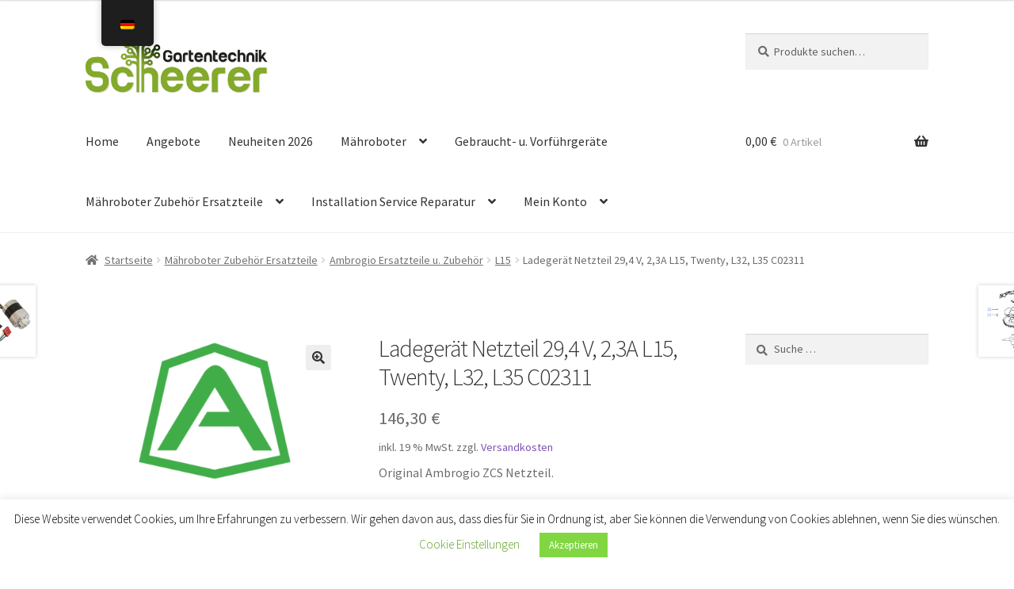

--- FILE ---
content_type: text/html; charset=UTF-8
request_url: https://alfred-scheerer.de/shop/product/ladegeraet-netzteil-23a-l15-twenty-l32-c02311/
body_size: 27434
content:
<!doctype html>
<html lang="de">
<head>
<meta charset="UTF-8">
<meta name="viewport" content="width=device-width, initial-scale=1">
<link rel="profile" href="http://gmpg.org/xfn/11">
<link rel="pingback" href="https://alfred-scheerer.de/shop/xmlrpc.php">

<meta name='robots' content='index, follow, max-image-preview:large, max-snippet:-1, max-video-preview:-1' />
	<style>img:is([sizes="auto" i], [sizes^="auto," i]) { contain-intrinsic-size: 3000px 1500px }</style>
	
	<!-- This site is optimized with the Yoast SEO plugin v26.6 - https://yoast.com/wordpress/plugins/seo/ -->
	<title>Ladegerät Netzteil 29,4 V, 2,3A L15, Twenty, L32, L35 C02311 - Scheerer GmbH</title>
	<link rel="canonical" href="https://alfred-scheerer.de/shop/product/ladegeraet-netzteil-23a-l15-twenty-l32-c02311/" />
	<meta property="og:locale" content="de_DE" />
	<meta property="og:type" content="article" />
	<meta property="og:title" content="Ladegerät Netzteil 29,4 V, 2,3A L15, Twenty, L32, L35 C02311 - Scheerer GmbH" />
	<meta property="og:description" content="Original Ambrogio ZCS Netzteil.  Eingangs- Spannung: AC 100-240 V, 50/60HZ Ausgangs- Spannung: DC 29,4 V Stromstärke: 2,3 A  passend für: alle Ambrogio, Wiper, ZCS Mähroboter Hinweis: Bitte Stromstärke beachten! Wird ein Ladegerät mit zu hoher Stromstärke verwendet, kann der Akku Schaden nehmen und es kann zum Brand führen!" />
	<meta property="og:url" content="https://alfred-scheerer.de/shop/product/ladegeraet-netzteil-23a-l15-twenty-l32-c02311/" />
	<meta property="og:site_name" content="Scheerer GmbH" />
	<meta property="article:modified_time" content="2025-04-15T14:00:02+00:00" />
	<meta property="og:image" content="https://alfred-scheerer.de/shop/wp-content/uploads/2018/03/Download.png" />
	<meta property="og:image:width" content="837" />
	<meta property="og:image:height" content="514" />
	<meta property="og:image:type" content="image/png" />
	<meta name="twitter:card" content="summary_large_image" />
	<script type="application/ld+json" class="yoast-schema-graph">{"@context":"https://schema.org","@graph":[{"@type":"WebPage","@id":"https://alfred-scheerer.de/shop/product/ladegeraet-netzteil-23a-l15-twenty-l32-c02311/","url":"https://alfred-scheerer.de/shop/product/ladegeraet-netzteil-23a-l15-twenty-l32-c02311/","name":"Ladegerät Netzteil 29,4 V, 2,3A L15, Twenty, L32, L35 C02311 - Scheerer GmbH","isPartOf":{"@id":"https://alfred-scheerer.de/shop/#website"},"primaryImageOfPage":{"@id":"https://alfred-scheerer.de/shop/product/ladegeraet-netzteil-23a-l15-twenty-l32-c02311/#primaryimage"},"image":{"@id":"https://alfred-scheerer.de/shop/product/ladegeraet-netzteil-23a-l15-twenty-l32-c02311/#primaryimage"},"thumbnailUrl":"https://alfred-scheerer.de/shop/wp-content/uploads/2018/03/Download.png","datePublished":"2021-05-14T09:28:04+00:00","dateModified":"2025-04-15T14:00:02+00:00","breadcrumb":{"@id":"https://alfred-scheerer.de/shop/product/ladegeraet-netzteil-23a-l15-twenty-l32-c02311/#breadcrumb"},"inLanguage":"de","potentialAction":[{"@type":"ReadAction","target":["https://alfred-scheerer.de/shop/product/ladegeraet-netzteil-23a-l15-twenty-l32-c02311/"]}]},{"@type":"ImageObject","inLanguage":"de","@id":"https://alfred-scheerer.de/shop/product/ladegeraet-netzteil-23a-l15-twenty-l32-c02311/#primaryimage","url":"https://alfred-scheerer.de/shop/wp-content/uploads/2018/03/Download.png","contentUrl":"https://alfred-scheerer.de/shop/wp-content/uploads/2018/03/Download.png","width":837,"height":514},{"@type":"BreadcrumbList","@id":"https://alfred-scheerer.de/shop/product/ladegeraet-netzteil-23a-l15-twenty-l32-c02311/#breadcrumb","itemListElement":[{"@type":"ListItem","position":1,"name":"Startseite","item":"https://alfred-scheerer.de/shop/"},{"@type":"ListItem","position":2,"name":"Ihre Experten für Mähroboter und Zubehör","item":"https://alfred-scheerer.de/shop/"},{"@type":"ListItem","position":3,"name":"Ladegerät Netzteil 29,4 V, 2,3A L15, Twenty, L32, L35 C02311"}]},{"@type":"WebSite","@id":"https://alfred-scheerer.de/shop/#website","url":"https://alfred-scheerer.de/shop/","name":"Scheerer GmbH (ehem. Alfred Scheerer e.K.)","description":"Mähroboter, Rasenroboter, Beratung, Verkauf, Installation, Ersatzteile u. Zubehör","publisher":{"@id":"https://alfred-scheerer.de/shop/#organization"},"potentialAction":[{"@type":"SearchAction","target":{"@type":"EntryPoint","urlTemplate":"https://alfred-scheerer.de/shop/?s={search_term_string}"},"query-input":{"@type":"PropertyValueSpecification","valueRequired":true,"valueName":"search_term_string"}}],"inLanguage":"de"},{"@type":"Organization","@id":"https://alfred-scheerer.de/shop/#organization","name":"Scheerer GmbH","url":"https://alfred-scheerer.de/shop/","logo":{"@type":"ImageObject","inLanguage":"de","@id":"https://alfred-scheerer.de/shop/#/schema/logo/image/","url":"https://alfred-scheerer.de/shop/wp-content/uploads/2024/05/baum.jpg","contentUrl":"https://alfred-scheerer.de/shop/wp-content/uploads/2024/05/baum.jpg","width":512,"height":512,"caption":"Scheerer GmbH"},"image":{"@id":"https://alfred-scheerer.de/shop/#/schema/logo/image/"},"sameAs":["https://www.instagram.com/alfredscheerer/"]}]}</script>
	<!-- / Yoast SEO plugin. -->


<link rel='dns-prefetch' href='//www.googletagmanager.com' />
<link rel="alternate" type="application/rss+xml" title="Scheerer GmbH &raquo; Feed" href="https://alfred-scheerer.de/shop/feed/" />
<link rel="alternate" type="application/rss+xml" title="Scheerer GmbH &raquo; Kommentar-Feed" href="https://alfred-scheerer.de/shop/comments/feed/" />
<script>
window._wpemojiSettings = {"baseUrl":"https:\/\/s.w.org\/images\/core\/emoji\/16.0.1\/72x72\/","ext":".png","svgUrl":"https:\/\/s.w.org\/images\/core\/emoji\/16.0.1\/svg\/","svgExt":".svg","source":{"concatemoji":"https:\/\/alfred-scheerer.de\/shop\/wp-includes\/js\/wp-emoji-release.min.js?ver=6.8.3"}};
/*! This file is auto-generated */
!function(s,n){var o,i,e;function c(e){try{var t={supportTests:e,timestamp:(new Date).valueOf()};sessionStorage.setItem(o,JSON.stringify(t))}catch(e){}}function p(e,t,n){e.clearRect(0,0,e.canvas.width,e.canvas.height),e.fillText(t,0,0);var t=new Uint32Array(e.getImageData(0,0,e.canvas.width,e.canvas.height).data),a=(e.clearRect(0,0,e.canvas.width,e.canvas.height),e.fillText(n,0,0),new Uint32Array(e.getImageData(0,0,e.canvas.width,e.canvas.height).data));return t.every(function(e,t){return e===a[t]})}function u(e,t){e.clearRect(0,0,e.canvas.width,e.canvas.height),e.fillText(t,0,0);for(var n=e.getImageData(16,16,1,1),a=0;a<n.data.length;a++)if(0!==n.data[a])return!1;return!0}function f(e,t,n,a){switch(t){case"flag":return n(e,"\ud83c\udff3\ufe0f\u200d\u26a7\ufe0f","\ud83c\udff3\ufe0f\u200b\u26a7\ufe0f")?!1:!n(e,"\ud83c\udde8\ud83c\uddf6","\ud83c\udde8\u200b\ud83c\uddf6")&&!n(e,"\ud83c\udff4\udb40\udc67\udb40\udc62\udb40\udc65\udb40\udc6e\udb40\udc67\udb40\udc7f","\ud83c\udff4\u200b\udb40\udc67\u200b\udb40\udc62\u200b\udb40\udc65\u200b\udb40\udc6e\u200b\udb40\udc67\u200b\udb40\udc7f");case"emoji":return!a(e,"\ud83e\udedf")}return!1}function g(e,t,n,a){var r="undefined"!=typeof WorkerGlobalScope&&self instanceof WorkerGlobalScope?new OffscreenCanvas(300,150):s.createElement("canvas"),o=r.getContext("2d",{willReadFrequently:!0}),i=(o.textBaseline="top",o.font="600 32px Arial",{});return e.forEach(function(e){i[e]=t(o,e,n,a)}),i}function t(e){var t=s.createElement("script");t.src=e,t.defer=!0,s.head.appendChild(t)}"undefined"!=typeof Promise&&(o="wpEmojiSettingsSupports",i=["flag","emoji"],n.supports={everything:!0,everythingExceptFlag:!0},e=new Promise(function(e){s.addEventListener("DOMContentLoaded",e,{once:!0})}),new Promise(function(t){var n=function(){try{var e=JSON.parse(sessionStorage.getItem(o));if("object"==typeof e&&"number"==typeof e.timestamp&&(new Date).valueOf()<e.timestamp+604800&&"object"==typeof e.supportTests)return e.supportTests}catch(e){}return null}();if(!n){if("undefined"!=typeof Worker&&"undefined"!=typeof OffscreenCanvas&&"undefined"!=typeof URL&&URL.createObjectURL&&"undefined"!=typeof Blob)try{var e="postMessage("+g.toString()+"("+[JSON.stringify(i),f.toString(),p.toString(),u.toString()].join(",")+"));",a=new Blob([e],{type:"text/javascript"}),r=new Worker(URL.createObjectURL(a),{name:"wpTestEmojiSupports"});return void(r.onmessage=function(e){c(n=e.data),r.terminate(),t(n)})}catch(e){}c(n=g(i,f,p,u))}t(n)}).then(function(e){for(var t in e)n.supports[t]=e[t],n.supports.everything=n.supports.everything&&n.supports[t],"flag"!==t&&(n.supports.everythingExceptFlag=n.supports.everythingExceptFlag&&n.supports[t]);n.supports.everythingExceptFlag=n.supports.everythingExceptFlag&&!n.supports.flag,n.DOMReady=!1,n.readyCallback=function(){n.DOMReady=!0}}).then(function(){return e}).then(function(){var e;n.supports.everything||(n.readyCallback(),(e=n.source||{}).concatemoji?t(e.concatemoji):e.wpemoji&&e.twemoji&&(t(e.twemoji),t(e.wpemoji)))}))}((window,document),window._wpemojiSettings);
</script>
<link rel='stylesheet' id='woosb-blocks-css' href='https://alfred-scheerer.de/shop/wp-content/plugins/woo-product-bundle/assets/css/blocks.css?ver=8.4.2' media='all' />
<style id='wp-emoji-styles-inline-css'>

	img.wp-smiley, img.emoji {
		display: inline !important;
		border: none !important;
		box-shadow: none !important;
		height: 1em !important;
		width: 1em !important;
		margin: 0 0.07em !important;
		vertical-align: -0.1em !important;
		background: none !important;
		padding: 0 !important;
	}
</style>
<link rel='stylesheet' id='wp-block-library-css' href='https://alfred-scheerer.de/shop/wp-includes/css/dist/block-library/style.min.css?ver=6.8.3' media='all' />
<style id='wp-block-library-theme-inline-css'>
.wp-block-audio :where(figcaption){color:#555;font-size:13px;text-align:center}.is-dark-theme .wp-block-audio :where(figcaption){color:#ffffffa6}.wp-block-audio{margin:0 0 1em}.wp-block-code{border:1px solid #ccc;border-radius:4px;font-family:Menlo,Consolas,monaco,monospace;padding:.8em 1em}.wp-block-embed :where(figcaption){color:#555;font-size:13px;text-align:center}.is-dark-theme .wp-block-embed :where(figcaption){color:#ffffffa6}.wp-block-embed{margin:0 0 1em}.blocks-gallery-caption{color:#555;font-size:13px;text-align:center}.is-dark-theme .blocks-gallery-caption{color:#ffffffa6}:root :where(.wp-block-image figcaption){color:#555;font-size:13px;text-align:center}.is-dark-theme :root :where(.wp-block-image figcaption){color:#ffffffa6}.wp-block-image{margin:0 0 1em}.wp-block-pullquote{border-bottom:4px solid;border-top:4px solid;color:currentColor;margin-bottom:1.75em}.wp-block-pullquote cite,.wp-block-pullquote footer,.wp-block-pullquote__citation{color:currentColor;font-size:.8125em;font-style:normal;text-transform:uppercase}.wp-block-quote{border-left:.25em solid;margin:0 0 1.75em;padding-left:1em}.wp-block-quote cite,.wp-block-quote footer{color:currentColor;font-size:.8125em;font-style:normal;position:relative}.wp-block-quote:where(.has-text-align-right){border-left:none;border-right:.25em solid;padding-left:0;padding-right:1em}.wp-block-quote:where(.has-text-align-center){border:none;padding-left:0}.wp-block-quote.is-large,.wp-block-quote.is-style-large,.wp-block-quote:where(.is-style-plain){border:none}.wp-block-search .wp-block-search__label{font-weight:700}.wp-block-search__button{border:1px solid #ccc;padding:.375em .625em}:where(.wp-block-group.has-background){padding:1.25em 2.375em}.wp-block-separator.has-css-opacity{opacity:.4}.wp-block-separator{border:none;border-bottom:2px solid;margin-left:auto;margin-right:auto}.wp-block-separator.has-alpha-channel-opacity{opacity:1}.wp-block-separator:not(.is-style-wide):not(.is-style-dots){width:100px}.wp-block-separator.has-background:not(.is-style-dots){border-bottom:none;height:1px}.wp-block-separator.has-background:not(.is-style-wide):not(.is-style-dots){height:2px}.wp-block-table{margin:0 0 1em}.wp-block-table td,.wp-block-table th{word-break:normal}.wp-block-table :where(figcaption){color:#555;font-size:13px;text-align:center}.is-dark-theme .wp-block-table :where(figcaption){color:#ffffffa6}.wp-block-video :where(figcaption){color:#555;font-size:13px;text-align:center}.is-dark-theme .wp-block-video :where(figcaption){color:#ffffffa6}.wp-block-video{margin:0 0 1em}:root :where(.wp-block-template-part.has-background){margin-bottom:0;margin-top:0;padding:1.25em 2.375em}
</style>
<style id='classic-theme-styles-inline-css'>
/*! This file is auto-generated */
.wp-block-button__link{color:#fff;background-color:#32373c;border-radius:9999px;box-shadow:none;text-decoration:none;padding:calc(.667em + 2px) calc(1.333em + 2px);font-size:1.125em}.wp-block-file__button{background:#32373c;color:#fff;text-decoration:none}
</style>
<link rel='stylesheet' id='wp-components-css' href='https://alfred-scheerer.de/shop/wp-includes/css/dist/components/style.min.css?ver=6.8.3' media='all' />
<link rel='stylesheet' id='wp-preferences-css' href='https://alfred-scheerer.de/shop/wp-includes/css/dist/preferences/style.min.css?ver=6.8.3' media='all' />
<link rel='stylesheet' id='wp-block-editor-css' href='https://alfred-scheerer.de/shop/wp-includes/css/dist/block-editor/style.min.css?ver=6.8.3' media='all' />
<link rel='stylesheet' id='popup-maker-block-library-style-css' href='https://alfred-scheerer.de/shop/wp-content/plugins/popup-maker/dist/packages/block-library-style.css?ver=dbea705cfafe089d65f1' media='all' />
<link rel='stylesheet' id='storefront-gutenberg-blocks-css' href='https://alfred-scheerer.de/shop/wp-content/themes/storefront/assets/css/base/gutenberg-blocks.css?ver=4.6.1' media='all' />
<style id='storefront-gutenberg-blocks-inline-css'>

				.wp-block-button__link:not(.has-text-color) {
					color: #333333;
				}

				.wp-block-button__link:not(.has-text-color):hover,
				.wp-block-button__link:not(.has-text-color):focus,
				.wp-block-button__link:not(.has-text-color):active {
					color: #333333;
				}

				.wp-block-button__link:not(.has-background) {
					background-color: #eeeeee;
				}

				.wp-block-button__link:not(.has-background):hover,
				.wp-block-button__link:not(.has-background):focus,
				.wp-block-button__link:not(.has-background):active {
					border-color: #d5d5d5;
					background-color: #d5d5d5;
				}

				.wc-block-grid__products .wc-block-grid__product .wp-block-button__link {
					background-color: #eeeeee;
					border-color: #eeeeee;
					color: #333333;
				}

				.wp-block-quote footer,
				.wp-block-quote cite,
				.wp-block-quote__citation {
					color: #6d6d6d;
				}

				.wp-block-pullquote cite,
				.wp-block-pullquote footer,
				.wp-block-pullquote__citation {
					color: #6d6d6d;
				}

				.wp-block-image figcaption {
					color: #6d6d6d;
				}

				.wp-block-separator.is-style-dots::before {
					color: #333333;
				}

				.wp-block-file a.wp-block-file__button {
					color: #333333;
					background-color: #eeeeee;
					border-color: #eeeeee;
				}

				.wp-block-file a.wp-block-file__button:hover,
				.wp-block-file a.wp-block-file__button:focus,
				.wp-block-file a.wp-block-file__button:active {
					color: #333333;
					background-color: #d5d5d5;
				}

				.wp-block-code,
				.wp-block-preformatted pre {
					color: #6d6d6d;
				}

				.wp-block-table:not( .has-background ):not( .is-style-stripes ) tbody tr:nth-child(2n) td {
					background-color: #fdfdfd;
				}

				.wp-block-cover .wp-block-cover__inner-container h1:not(.has-text-color),
				.wp-block-cover .wp-block-cover__inner-container h2:not(.has-text-color),
				.wp-block-cover .wp-block-cover__inner-container h3:not(.has-text-color),
				.wp-block-cover .wp-block-cover__inner-container h4:not(.has-text-color),
				.wp-block-cover .wp-block-cover__inner-container h5:not(.has-text-color),
				.wp-block-cover .wp-block-cover__inner-container h6:not(.has-text-color) {
					color: #000000;
				}

				.wc-block-components-price-slider__range-input-progress,
				.rtl .wc-block-components-price-slider__range-input-progress {
					--range-color: #7f54b3;
				}

				/* Target only IE11 */
				@media all and (-ms-high-contrast: none), (-ms-high-contrast: active) {
					.wc-block-components-price-slider__range-input-progress {
						background: #7f54b3;
					}
				}

				.wc-block-components-button:not(.is-link) {
					background-color: #333333;
					color: #ffffff;
				}

				.wc-block-components-button:not(.is-link):hover,
				.wc-block-components-button:not(.is-link):focus,
				.wc-block-components-button:not(.is-link):active {
					background-color: #1a1a1a;
					color: #ffffff;
				}

				.wc-block-components-button:not(.is-link):disabled {
					background-color: #333333;
					color: #ffffff;
				}

				.wc-block-cart__submit-container {
					background-color: #ffffff;
				}

				.wc-block-cart__submit-container::before {
					color: rgba(220,220,220,0.5);
				}

				.wc-block-components-order-summary-item__quantity {
					background-color: #ffffff;
					border-color: #6d6d6d;
					box-shadow: 0 0 0 2px #ffffff;
					color: #6d6d6d;
				}
			
</style>
<style id='global-styles-inline-css'>
:root{--wp--preset--aspect-ratio--square: 1;--wp--preset--aspect-ratio--4-3: 4/3;--wp--preset--aspect-ratio--3-4: 3/4;--wp--preset--aspect-ratio--3-2: 3/2;--wp--preset--aspect-ratio--2-3: 2/3;--wp--preset--aspect-ratio--16-9: 16/9;--wp--preset--aspect-ratio--9-16: 9/16;--wp--preset--color--black: #000000;--wp--preset--color--cyan-bluish-gray: #abb8c3;--wp--preset--color--white: #ffffff;--wp--preset--color--pale-pink: #f78da7;--wp--preset--color--vivid-red: #cf2e2e;--wp--preset--color--luminous-vivid-orange: #ff6900;--wp--preset--color--luminous-vivid-amber: #fcb900;--wp--preset--color--light-green-cyan: #7bdcb5;--wp--preset--color--vivid-green-cyan: #00d084;--wp--preset--color--pale-cyan-blue: #8ed1fc;--wp--preset--color--vivid-cyan-blue: #0693e3;--wp--preset--color--vivid-purple: #9b51e0;--wp--preset--gradient--vivid-cyan-blue-to-vivid-purple: linear-gradient(135deg,rgba(6,147,227,1) 0%,rgb(155,81,224) 100%);--wp--preset--gradient--light-green-cyan-to-vivid-green-cyan: linear-gradient(135deg,rgb(122,220,180) 0%,rgb(0,208,130) 100%);--wp--preset--gradient--luminous-vivid-amber-to-luminous-vivid-orange: linear-gradient(135deg,rgba(252,185,0,1) 0%,rgba(255,105,0,1) 100%);--wp--preset--gradient--luminous-vivid-orange-to-vivid-red: linear-gradient(135deg,rgba(255,105,0,1) 0%,rgb(207,46,46) 100%);--wp--preset--gradient--very-light-gray-to-cyan-bluish-gray: linear-gradient(135deg,rgb(238,238,238) 0%,rgb(169,184,195) 100%);--wp--preset--gradient--cool-to-warm-spectrum: linear-gradient(135deg,rgb(74,234,220) 0%,rgb(151,120,209) 20%,rgb(207,42,186) 40%,rgb(238,44,130) 60%,rgb(251,105,98) 80%,rgb(254,248,76) 100%);--wp--preset--gradient--blush-light-purple: linear-gradient(135deg,rgb(255,206,236) 0%,rgb(152,150,240) 100%);--wp--preset--gradient--blush-bordeaux: linear-gradient(135deg,rgb(254,205,165) 0%,rgb(254,45,45) 50%,rgb(107,0,62) 100%);--wp--preset--gradient--luminous-dusk: linear-gradient(135deg,rgb(255,203,112) 0%,rgb(199,81,192) 50%,rgb(65,88,208) 100%);--wp--preset--gradient--pale-ocean: linear-gradient(135deg,rgb(255,245,203) 0%,rgb(182,227,212) 50%,rgb(51,167,181) 100%);--wp--preset--gradient--electric-grass: linear-gradient(135deg,rgb(202,248,128) 0%,rgb(113,206,126) 100%);--wp--preset--gradient--midnight: linear-gradient(135deg,rgb(2,3,129) 0%,rgb(40,116,252) 100%);--wp--preset--font-size--small: 14px;--wp--preset--font-size--medium: 23px;--wp--preset--font-size--large: 26px;--wp--preset--font-size--x-large: 42px;--wp--preset--font-size--normal: 16px;--wp--preset--font-size--huge: 37px;--wp--preset--spacing--20: 0.44rem;--wp--preset--spacing--30: 0.67rem;--wp--preset--spacing--40: 1rem;--wp--preset--spacing--50: 1.5rem;--wp--preset--spacing--60: 2.25rem;--wp--preset--spacing--70: 3.38rem;--wp--preset--spacing--80: 5.06rem;--wp--preset--shadow--natural: 6px 6px 9px rgba(0, 0, 0, 0.2);--wp--preset--shadow--deep: 12px 12px 50px rgba(0, 0, 0, 0.4);--wp--preset--shadow--sharp: 6px 6px 0px rgba(0, 0, 0, 0.2);--wp--preset--shadow--outlined: 6px 6px 0px -3px rgba(255, 255, 255, 1), 6px 6px rgba(0, 0, 0, 1);--wp--preset--shadow--crisp: 6px 6px 0px rgba(0, 0, 0, 1);}:root :where(.is-layout-flow) > :first-child{margin-block-start: 0;}:root :where(.is-layout-flow) > :last-child{margin-block-end: 0;}:root :where(.is-layout-flow) > *{margin-block-start: 24px;margin-block-end: 0;}:root :where(.is-layout-constrained) > :first-child{margin-block-start: 0;}:root :where(.is-layout-constrained) > :last-child{margin-block-end: 0;}:root :where(.is-layout-constrained) > *{margin-block-start: 24px;margin-block-end: 0;}:root :where(.is-layout-flex){gap: 24px;}:root :where(.is-layout-grid){gap: 24px;}body .is-layout-flex{display: flex;}.is-layout-flex{flex-wrap: wrap;align-items: center;}.is-layout-flex > :is(*, div){margin: 0;}body .is-layout-grid{display: grid;}.is-layout-grid > :is(*, div){margin: 0;}.has-black-color{color: var(--wp--preset--color--black) !important;}.has-cyan-bluish-gray-color{color: var(--wp--preset--color--cyan-bluish-gray) !important;}.has-white-color{color: var(--wp--preset--color--white) !important;}.has-pale-pink-color{color: var(--wp--preset--color--pale-pink) !important;}.has-vivid-red-color{color: var(--wp--preset--color--vivid-red) !important;}.has-luminous-vivid-orange-color{color: var(--wp--preset--color--luminous-vivid-orange) !important;}.has-luminous-vivid-amber-color{color: var(--wp--preset--color--luminous-vivid-amber) !important;}.has-light-green-cyan-color{color: var(--wp--preset--color--light-green-cyan) !important;}.has-vivid-green-cyan-color{color: var(--wp--preset--color--vivid-green-cyan) !important;}.has-pale-cyan-blue-color{color: var(--wp--preset--color--pale-cyan-blue) !important;}.has-vivid-cyan-blue-color{color: var(--wp--preset--color--vivid-cyan-blue) !important;}.has-vivid-purple-color{color: var(--wp--preset--color--vivid-purple) !important;}.has-black-background-color{background-color: var(--wp--preset--color--black) !important;}.has-cyan-bluish-gray-background-color{background-color: var(--wp--preset--color--cyan-bluish-gray) !important;}.has-white-background-color{background-color: var(--wp--preset--color--white) !important;}.has-pale-pink-background-color{background-color: var(--wp--preset--color--pale-pink) !important;}.has-vivid-red-background-color{background-color: var(--wp--preset--color--vivid-red) !important;}.has-luminous-vivid-orange-background-color{background-color: var(--wp--preset--color--luminous-vivid-orange) !important;}.has-luminous-vivid-amber-background-color{background-color: var(--wp--preset--color--luminous-vivid-amber) !important;}.has-light-green-cyan-background-color{background-color: var(--wp--preset--color--light-green-cyan) !important;}.has-vivid-green-cyan-background-color{background-color: var(--wp--preset--color--vivid-green-cyan) !important;}.has-pale-cyan-blue-background-color{background-color: var(--wp--preset--color--pale-cyan-blue) !important;}.has-vivid-cyan-blue-background-color{background-color: var(--wp--preset--color--vivid-cyan-blue) !important;}.has-vivid-purple-background-color{background-color: var(--wp--preset--color--vivid-purple) !important;}.has-black-border-color{border-color: var(--wp--preset--color--black) !important;}.has-cyan-bluish-gray-border-color{border-color: var(--wp--preset--color--cyan-bluish-gray) !important;}.has-white-border-color{border-color: var(--wp--preset--color--white) !important;}.has-pale-pink-border-color{border-color: var(--wp--preset--color--pale-pink) !important;}.has-vivid-red-border-color{border-color: var(--wp--preset--color--vivid-red) !important;}.has-luminous-vivid-orange-border-color{border-color: var(--wp--preset--color--luminous-vivid-orange) !important;}.has-luminous-vivid-amber-border-color{border-color: var(--wp--preset--color--luminous-vivid-amber) !important;}.has-light-green-cyan-border-color{border-color: var(--wp--preset--color--light-green-cyan) !important;}.has-vivid-green-cyan-border-color{border-color: var(--wp--preset--color--vivid-green-cyan) !important;}.has-pale-cyan-blue-border-color{border-color: var(--wp--preset--color--pale-cyan-blue) !important;}.has-vivid-cyan-blue-border-color{border-color: var(--wp--preset--color--vivid-cyan-blue) !important;}.has-vivid-purple-border-color{border-color: var(--wp--preset--color--vivid-purple) !important;}.has-vivid-cyan-blue-to-vivid-purple-gradient-background{background: var(--wp--preset--gradient--vivid-cyan-blue-to-vivid-purple) !important;}.has-light-green-cyan-to-vivid-green-cyan-gradient-background{background: var(--wp--preset--gradient--light-green-cyan-to-vivid-green-cyan) !important;}.has-luminous-vivid-amber-to-luminous-vivid-orange-gradient-background{background: var(--wp--preset--gradient--luminous-vivid-amber-to-luminous-vivid-orange) !important;}.has-luminous-vivid-orange-to-vivid-red-gradient-background{background: var(--wp--preset--gradient--luminous-vivid-orange-to-vivid-red) !important;}.has-very-light-gray-to-cyan-bluish-gray-gradient-background{background: var(--wp--preset--gradient--very-light-gray-to-cyan-bluish-gray) !important;}.has-cool-to-warm-spectrum-gradient-background{background: var(--wp--preset--gradient--cool-to-warm-spectrum) !important;}.has-blush-light-purple-gradient-background{background: var(--wp--preset--gradient--blush-light-purple) !important;}.has-blush-bordeaux-gradient-background{background: var(--wp--preset--gradient--blush-bordeaux) !important;}.has-luminous-dusk-gradient-background{background: var(--wp--preset--gradient--luminous-dusk) !important;}.has-pale-ocean-gradient-background{background: var(--wp--preset--gradient--pale-ocean) !important;}.has-electric-grass-gradient-background{background: var(--wp--preset--gradient--electric-grass) !important;}.has-midnight-gradient-background{background: var(--wp--preset--gradient--midnight) !important;}.has-small-font-size{font-size: var(--wp--preset--font-size--small) !important;}.has-medium-font-size{font-size: var(--wp--preset--font-size--medium) !important;}.has-large-font-size{font-size: var(--wp--preset--font-size--large) !important;}.has-x-large-font-size{font-size: var(--wp--preset--font-size--x-large) !important;}
:root :where(.wp-block-pullquote){font-size: 1.5em;line-height: 1.6;}
</style>
<link rel='stylesheet' id='cookie-law-info-css' href='https://alfred-scheerer.de/shop/wp-content/plugins/cookie-law-info/legacy/public/css/cookie-law-info-public.css?ver=3.3.9' media='all' />
<link rel='stylesheet' id='cookie-law-info-gdpr-css' href='https://alfred-scheerer.de/shop/wp-content/plugins/cookie-law-info/legacy/public/css/cookie-law-info-gdpr.css?ver=3.3.9' media='all' />
<link rel='stylesheet' id='photoswipe-css' href='https://alfred-scheerer.de/shop/wp-content/plugins/woocommerce/assets/css/photoswipe/photoswipe.min.css?ver=10.4.3' media='all' />
<link rel='stylesheet' id='photoswipe-default-skin-css' href='https://alfred-scheerer.de/shop/wp-content/plugins/woocommerce/assets/css/photoswipe/default-skin/default-skin.min.css?ver=10.4.3' media='all' />
<style id='woocommerce-inline-inline-css'>
.woocommerce form .form-row .required { visibility: visible; }
</style>
<link rel='stylesheet' id='trp-floater-language-switcher-style-css' href='https://alfred-scheerer.de/shop/wp-content/plugins/translatepress-multilingual/assets/css/trp-floater-language-switcher.css?ver=3.0.6' media='all' />
<link rel='stylesheet' id='trp-language-switcher-style-css' href='https://alfred-scheerer.de/shop/wp-content/plugins/translatepress-multilingual/assets/css/trp-language-switcher.css?ver=3.0.6' media='all' />
<link rel='stylesheet' id='gateway-css' href='https://alfred-scheerer.de/shop/wp-content/plugins/woocommerce-paypal-payments/modules/ppcp-button/assets/css/gateway.css?ver=3.3.1' media='all' />
<link rel='stylesheet' id='brands-styles-css' href='https://alfred-scheerer.de/shop/wp-content/plugins/woocommerce/assets/css/brands.css?ver=10.4.3' media='all' />
<link rel='stylesheet' id='woosb-frontend-css' href='https://alfred-scheerer.de/shop/wp-content/plugins/woo-product-bundle/assets/css/frontend.css?ver=8.4.2' media='all' />
<link rel='stylesheet' id='storefront-style-css' href='https://alfred-scheerer.de/shop/wp-content/themes/storefront/style.css?ver=4.6.1' media='all' />
<style id='storefront-style-inline-css'>

			.main-navigation ul li a,
			.site-title a,
			ul.menu li a,
			.site-branding h1 a,
			button.menu-toggle,
			button.menu-toggle:hover,
			.handheld-navigation .dropdown-toggle {
				color: #333333;
			}

			button.menu-toggle,
			button.menu-toggle:hover {
				border-color: #333333;
			}

			.main-navigation ul li a:hover,
			.main-navigation ul li:hover > a,
			.site-title a:hover,
			.site-header ul.menu li.current-menu-item > a {
				color: #747474;
			}

			table:not( .has-background ) th {
				background-color: #f8f8f8;
			}

			table:not( .has-background ) tbody td {
				background-color: #fdfdfd;
			}

			table:not( .has-background ) tbody tr:nth-child(2n) td,
			fieldset,
			fieldset legend {
				background-color: #fbfbfb;
			}

			.site-header,
			.secondary-navigation ul ul,
			.main-navigation ul.menu > li.menu-item-has-children:after,
			.secondary-navigation ul.menu ul,
			.storefront-handheld-footer-bar,
			.storefront-handheld-footer-bar ul li > a,
			.storefront-handheld-footer-bar ul li.search .site-search,
			button.menu-toggle,
			button.menu-toggle:hover {
				background-color: #ffffff;
			}

			p.site-description,
			.site-header,
			.storefront-handheld-footer-bar {
				color: #404040;
			}

			button.menu-toggle:after,
			button.menu-toggle:before,
			button.menu-toggle span:before {
				background-color: #333333;
			}

			h1, h2, h3, h4, h5, h6, .wc-block-grid__product-title {
				color: #333333;
			}

			.widget h1 {
				border-bottom-color: #333333;
			}

			body,
			.secondary-navigation a {
				color: #6d6d6d;
			}

			.widget-area .widget a,
			.hentry .entry-header .posted-on a,
			.hentry .entry-header .post-author a,
			.hentry .entry-header .post-comments a,
			.hentry .entry-header .byline a {
				color: #727272;
			}

			a {
				color: #7f54b3;
			}

			a:focus,
			button:focus,
			.button.alt:focus,
			input:focus,
			textarea:focus,
			input[type="button"]:focus,
			input[type="reset"]:focus,
			input[type="submit"]:focus,
			input[type="email"]:focus,
			input[type="tel"]:focus,
			input[type="url"]:focus,
			input[type="password"]:focus,
			input[type="search"]:focus {
				outline-color: #7f54b3;
			}

			button, input[type="button"], input[type="reset"], input[type="submit"], .button, .widget a.button {
				background-color: #eeeeee;
				border-color: #eeeeee;
				color: #333333;
			}

			button:hover, input[type="button"]:hover, input[type="reset"]:hover, input[type="submit"]:hover, .button:hover, .widget a.button:hover {
				background-color: #d5d5d5;
				border-color: #d5d5d5;
				color: #333333;
			}

			button.alt, input[type="button"].alt, input[type="reset"].alt, input[type="submit"].alt, .button.alt, .widget-area .widget a.button.alt {
				background-color: #333333;
				border-color: #333333;
				color: #ffffff;
			}

			button.alt:hover, input[type="button"].alt:hover, input[type="reset"].alt:hover, input[type="submit"].alt:hover, .button.alt:hover, .widget-area .widget a.button.alt:hover {
				background-color: #1a1a1a;
				border-color: #1a1a1a;
				color: #ffffff;
			}

			.pagination .page-numbers li .page-numbers.current {
				background-color: #e6e6e6;
				color: #636363;
			}

			#comments .comment-list .comment-content .comment-text {
				background-color: #f8f8f8;
			}

			.site-footer {
				background-color: #f0f0f0;
				color: #6d6d6d;
			}

			.site-footer a:not(.button):not(.components-button) {
				color: #333333;
			}

			.site-footer .storefront-handheld-footer-bar a:not(.button):not(.components-button) {
				color: #333333;
			}

			.site-footer h1, .site-footer h2, .site-footer h3, .site-footer h4, .site-footer h5, .site-footer h6, .site-footer .widget .widget-title, .site-footer .widget .widgettitle {
				color: #333333;
			}

			.page-template-template-homepage.has-post-thumbnail .type-page.has-post-thumbnail .entry-title {
				color: #000000;
			}

			.page-template-template-homepage.has-post-thumbnail .type-page.has-post-thumbnail .entry-content {
				color: #000000;
			}

			@media screen and ( min-width: 768px ) {
				.secondary-navigation ul.menu a:hover {
					color: #595959;
				}

				.secondary-navigation ul.menu a {
					color: #404040;
				}

				.main-navigation ul.menu ul.sub-menu,
				.main-navigation ul.nav-menu ul.children {
					background-color: #f0f0f0;
				}

				.site-header {
					border-bottom-color: #f0f0f0;
				}
			}
</style>
<link rel='stylesheet' id='storefront-icons-css' href='https://alfred-scheerer.de/shop/wp-content/themes/storefront/assets/css/base/icons.css?ver=4.6.1' media='all' />
<link rel='stylesheet' id='storefront-fonts-css' href='https://alfred-scheerer.de/shop/wp-content/uploads/fonts/14c0a69114f8569ee260369e33ee77aa/font.css?v=1732293515' media='all' />
<link rel='stylesheet' id='wcpa-frontend-css' href='https://alfred-scheerer.de/shop/wp-content/plugins/woo-custom-product-addons/assets/css/style_1.css?ver=3.0.19' media='all' />
<link rel='stylesheet' id='woocommerce-gzd-layout-css' href='https://alfred-scheerer.de/shop/wp-content/plugins/woocommerce-germanized/build/static/layout-styles.css?ver=3.20.4' media='all' />
<style id='woocommerce-gzd-layout-inline-css'>
.woocommerce-checkout .shop_table th { background-color: #d6d6d6; } .woocommerce-checkout .shop_table td { background-color: #f0f0f0; }
.woocommerce-checkout .shop_table { background-color: #eeeeee; } .product p.deposit-packaging-type { font-size: 1.25em !important; } p.woocommerce-shipping-destination { display: none; }
                .wc-gzd-nutri-score-value-a {
                    background: url(https://alfred-scheerer.de/shop/wp-content/plugins/woocommerce-germanized/assets/images/nutri-score-a.svg) no-repeat;
                }
                .wc-gzd-nutri-score-value-b {
                    background: url(https://alfred-scheerer.de/shop/wp-content/plugins/woocommerce-germanized/assets/images/nutri-score-b.svg) no-repeat;
                }
                .wc-gzd-nutri-score-value-c {
                    background: url(https://alfred-scheerer.de/shop/wp-content/plugins/woocommerce-germanized/assets/images/nutri-score-c.svg) no-repeat;
                }
                .wc-gzd-nutri-score-value-d {
                    background: url(https://alfred-scheerer.de/shop/wp-content/plugins/woocommerce-germanized/assets/images/nutri-score-d.svg) no-repeat;
                }
                .wc-gzd-nutri-score-value-e {
                    background: url(https://alfred-scheerer.de/shop/wp-content/plugins/woocommerce-germanized/assets/images/nutri-score-e.svg) no-repeat;
                }
            
</style>
<link rel='stylesheet' id='storefront-woocommerce-style-css' href='https://alfred-scheerer.de/shop/wp-content/themes/storefront/assets/css/woocommerce/woocommerce.css?ver=4.6.1' media='all' />
<style id='storefront-woocommerce-style-inline-css'>
@font-face {
				font-family: star;
				src: url(https://alfred-scheerer.de/shop/wp-content/plugins/woocommerce/assets/fonts/star.eot);
				src:
					url(https://alfred-scheerer.de/shop/wp-content/plugins/woocommerce/assets/fonts/star.eot?#iefix) format("embedded-opentype"),
					url(https://alfred-scheerer.de/shop/wp-content/plugins/woocommerce/assets/fonts/star.woff) format("woff"),
					url(https://alfred-scheerer.de/shop/wp-content/plugins/woocommerce/assets/fonts/star.ttf) format("truetype"),
					url(https://alfred-scheerer.de/shop/wp-content/plugins/woocommerce/assets/fonts/star.svg#star) format("svg");
				font-weight: 400;
				font-style: normal;
			}
			@font-face {
				font-family: WooCommerce;
				src: url(https://alfred-scheerer.de/shop/wp-content/plugins/woocommerce/assets/fonts/WooCommerce.eot);
				src:
					url(https://alfred-scheerer.de/shop/wp-content/plugins/woocommerce/assets/fonts/WooCommerce.eot?#iefix) format("embedded-opentype"),
					url(https://alfred-scheerer.de/shop/wp-content/plugins/woocommerce/assets/fonts/WooCommerce.woff) format("woff"),
					url(https://alfred-scheerer.de/shop/wp-content/plugins/woocommerce/assets/fonts/WooCommerce.ttf) format("truetype"),
					url(https://alfred-scheerer.de/shop/wp-content/plugins/woocommerce/assets/fonts/WooCommerce.svg#WooCommerce) format("svg");
				font-weight: 400;
				font-style: normal;
			}

			a.cart-contents,
			.site-header-cart .widget_shopping_cart a {
				color: #333333;
			}

			a.cart-contents:hover,
			.site-header-cart .widget_shopping_cart a:hover,
			.site-header-cart:hover > li > a {
				color: #747474;
			}

			table.cart td.product-remove,
			table.cart td.actions {
				border-top-color: #ffffff;
			}

			.storefront-handheld-footer-bar ul li.cart .count {
				background-color: #333333;
				color: #ffffff;
				border-color: #ffffff;
			}

			.woocommerce-tabs ul.tabs li.active a,
			ul.products li.product .price,
			.onsale,
			.wc-block-grid__product-onsale,
			.widget_search form:before,
			.widget_product_search form:before {
				color: #6d6d6d;
			}

			.woocommerce-breadcrumb a,
			a.woocommerce-review-link,
			.product_meta a {
				color: #727272;
			}

			.wc-block-grid__product-onsale,
			.onsale {
				border-color: #6d6d6d;
			}

			.star-rating span:before,
			.quantity .plus, .quantity .minus,
			p.stars a:hover:after,
			p.stars a:after,
			.star-rating span:before,
			#payment .payment_methods li input[type=radio]:first-child:checked+label:before {
				color: #7f54b3;
			}

			.widget_price_filter .ui-slider .ui-slider-range,
			.widget_price_filter .ui-slider .ui-slider-handle {
				background-color: #7f54b3;
			}

			.order_details {
				background-color: #f8f8f8;
			}

			.order_details > li {
				border-bottom: 1px dotted #e3e3e3;
			}

			.order_details:before,
			.order_details:after {
				background: -webkit-linear-gradient(transparent 0,transparent 0),-webkit-linear-gradient(135deg,#f8f8f8 33.33%,transparent 33.33%),-webkit-linear-gradient(45deg,#f8f8f8 33.33%,transparent 33.33%)
			}

			#order_review {
				background-color: #ffffff;
			}

			#payment .payment_methods > li .payment_box,
			#payment .place-order {
				background-color: #fafafa;
			}

			#payment .payment_methods > li:not(.woocommerce-notice) {
				background-color: #f5f5f5;
			}

			#payment .payment_methods > li:not(.woocommerce-notice):hover {
				background-color: #f0f0f0;
			}

			.woocommerce-pagination .page-numbers li .page-numbers.current {
				background-color: #e6e6e6;
				color: #636363;
			}

			.wc-block-grid__product-onsale,
			.onsale,
			.woocommerce-pagination .page-numbers li .page-numbers:not(.current) {
				color: #6d6d6d;
			}

			p.stars a:before,
			p.stars a:hover~a:before,
			p.stars.selected a.active~a:before {
				color: #6d6d6d;
			}

			p.stars.selected a.active:before,
			p.stars:hover a:before,
			p.stars.selected a:not(.active):before,
			p.stars.selected a.active:before {
				color: #7f54b3;
			}

			.single-product div.product .woocommerce-product-gallery .woocommerce-product-gallery__trigger {
				background-color: #eeeeee;
				color: #333333;
			}

			.single-product div.product .woocommerce-product-gallery .woocommerce-product-gallery__trigger:hover {
				background-color: #d5d5d5;
				border-color: #d5d5d5;
				color: #333333;
			}

			.button.added_to_cart:focus,
			.button.wc-forward:focus {
				outline-color: #7f54b3;
			}

			.added_to_cart,
			.site-header-cart .widget_shopping_cart a.button,
			.wc-block-grid__products .wc-block-grid__product .wp-block-button__link {
				background-color: #eeeeee;
				border-color: #eeeeee;
				color: #333333;
			}

			.added_to_cart:hover,
			.site-header-cart .widget_shopping_cart a.button:hover,
			.wc-block-grid__products .wc-block-grid__product .wp-block-button__link:hover {
				background-color: #d5d5d5;
				border-color: #d5d5d5;
				color: #333333;
			}

			.added_to_cart.alt, .added_to_cart, .widget a.button.checkout {
				background-color: #333333;
				border-color: #333333;
				color: #ffffff;
			}

			.added_to_cart.alt:hover, .added_to_cart:hover, .widget a.button.checkout:hover {
				background-color: #1a1a1a;
				border-color: #1a1a1a;
				color: #ffffff;
			}

			.button.loading {
				color: #eeeeee;
			}

			.button.loading:hover {
				background-color: #eeeeee;
			}

			.button.loading:after {
				color: #333333;
			}

			@media screen and ( min-width: 768px ) {
				.site-header-cart .widget_shopping_cart,
				.site-header .product_list_widget li .quantity {
					color: #404040;
				}

				.site-header-cart .widget_shopping_cart .buttons,
				.site-header-cart .widget_shopping_cart .total {
					background-color: #f5f5f5;
				}

				.site-header-cart .widget_shopping_cart {
					background-color: #f0f0f0;
				}
			}
				.storefront-product-pagination a {
					color: #6d6d6d;
					background-color: #ffffff;
				}
				.storefront-sticky-add-to-cart {
					color: #6d6d6d;
					background-color: #ffffff;
				}

				.storefront-sticky-add-to-cart a:not(.button) {
					color: #333333;
				}
</style>
<link rel='stylesheet' id='storefront-woocommerce-brands-style-css' href='https://alfred-scheerer.de/shop/wp-content/themes/storefront/assets/css/woocommerce/extensions/brands.css?ver=4.6.1' media='all' />
<link rel='stylesheet' id='cwginstock_frontend_css-css' href='https://alfred-scheerer.de/shop/wp-content/plugins/back-in-stock-notifier-for-woocommerce/assets/css/frontend.min.css?ver=6.2.4' media='' />
<link rel='stylesheet' id='cwginstock_bootstrap-css' href='https://alfred-scheerer.de/shop/wp-content/plugins/back-in-stock-notifier-for-woocommerce/assets/css/bootstrap.min.css?ver=6.2.4' media='' />
<link rel='stylesheet' id='wc-gzdp-theme-storefront-css' href='https://alfred-scheerer.de/shop/wp-content/plugins/woocommerce-germanized-pro/build/static/wc-gzdp-theme-storefront-styles.css?ver=4.2.15' media='all' />
<script id="woocommerce-google-analytics-integration-gtag-js-after">
/* Google Analytics for WooCommerce (gtag.js) */
					window.dataLayer = window.dataLayer || [];
					function gtag(){dataLayer.push(arguments);}
					// Set up default consent state.
					for ( const mode of [{"analytics_storage":"denied","ad_storage":"denied","ad_user_data":"denied","ad_personalization":"denied","region":["AT","BE","BG","HR","CY","CZ","DK","EE","FI","FR","DE","GR","HU","IS","IE","IT","LV","LI","LT","LU","MT","NL","NO","PL","PT","RO","SK","SI","ES","SE","GB","CH"]}] || [] ) {
						gtag( "consent", "default", { "wait_for_update": 500, ...mode } );
					}
					gtag("js", new Date());
					gtag("set", "developer_id.dOGY3NW", true);
					gtag("config", "UA-128021258-7", {"track_404":true,"allow_google_signals":true,"logged_in":false,"linker":{"domains":[],"allow_incoming":false},"custom_map":{"dimension1":"logged_in"}});
</script>
<script src="https://alfred-scheerer.de/shop/wp-includes/js/jquery/jquery.min.js?ver=3.7.1" id="jquery-core-js"></script>
<script src="https://alfred-scheerer.de/shop/wp-includes/js/jquery/jquery-migrate.min.js?ver=3.4.1" id="jquery-migrate-js"></script>
<script id="cookie-law-info-js-extra">
var Cli_Data = {"nn_cookie_ids":[],"cookielist":[],"non_necessary_cookies":[],"ccpaEnabled":"","ccpaRegionBased":"","ccpaBarEnabled":"","strictlyEnabled":["necessary","obligatoire"],"ccpaType":"gdpr","js_blocking":"","custom_integration":"","triggerDomRefresh":"","secure_cookies":""};
var cli_cookiebar_settings = {"animate_speed_hide":"500","animate_speed_show":"500","background":"#FFF","border":"#b1a6a6c2","border_on":"","button_1_button_colour":"#81d742","button_1_button_hover":"#67ac35","button_1_link_colour":"#fff","button_1_as_button":"1","button_1_new_win":"","button_2_button_colour":"#333","button_2_button_hover":"#292929","button_2_link_colour":"#444","button_2_as_button":"","button_2_hidebar":"","button_3_button_colour":"#dd3333","button_3_button_hover":"#b12929","button_3_link_colour":"#fff","button_3_as_button":"1","button_3_new_win":"","button_4_button_colour":"#000","button_4_button_hover":"#000000","button_4_link_colour":"#62a329","button_4_as_button":"","button_7_button_colour":"#61a229","button_7_button_hover":"#4e8221","button_7_link_colour":"#fff","button_7_as_button":"1","button_7_new_win":"","font_family":"inherit","header_fix":"","notify_animate_hide":"1","notify_animate_show":"1","notify_div_id":"#cookie-law-info-bar","notify_position_horizontal":"right","notify_position_vertical":"bottom","scroll_close":"","scroll_close_reload":"","accept_close_reload":"","reject_close_reload":"","showagain_tab":"","showagain_background":"#fff","showagain_border":"#000","showagain_div_id":"#cookie-law-info-again","showagain_x_position":"100px","text":"#000","show_once_yn":"","show_once":"10000","logging_on":"","as_popup":"","popup_overlay":"1","bar_heading_text":"","cookie_bar_as":"banner","popup_showagain_position":"bottom-right","widget_position":"left"};
var log_object = {"ajax_url":"https:\/\/alfred-scheerer.de\/shop\/wp-admin\/admin-ajax.php"};
</script>
<script src="https://alfred-scheerer.de/shop/wp-content/plugins/cookie-law-info/legacy/public/js/cookie-law-info-public.js?ver=3.3.9" id="cookie-law-info-js"></script>
<script src="https://alfred-scheerer.de/shop/wp-content/plugins/woocommerce/assets/js/jquery-blockui/jquery.blockUI.min.js?ver=2.7.0-wc.10.4.3" id="wc-jquery-blockui-js" data-wp-strategy="defer"></script>
<script id="wc-add-to-cart-js-extra">
var wc_add_to_cart_params = {"ajax_url":"\/shop\/wp-admin\/admin-ajax.php","wc_ajax_url":"\/shop\/?wc-ajax=%%endpoint%%","i18n_view_cart":"Warenkorb anzeigen","cart_url":"https:\/\/alfred-scheerer.de\/shop\/warenkorb\/","is_cart":"","cart_redirect_after_add":"no"};
</script>
<script src="https://alfred-scheerer.de/shop/wp-content/plugins/woocommerce/assets/js/frontend/add-to-cart.min.js?ver=10.4.3" id="wc-add-to-cart-js" defer data-wp-strategy="defer"></script>
<script src="https://alfred-scheerer.de/shop/wp-content/plugins/woocommerce/assets/js/zoom/jquery.zoom.min.js?ver=1.7.21-wc.10.4.3" id="wc-zoom-js" defer data-wp-strategy="defer"></script>
<script src="https://alfred-scheerer.de/shop/wp-content/plugins/woocommerce/assets/js/flexslider/jquery.flexslider.min.js?ver=2.7.2-wc.10.4.3" id="wc-flexslider-js" defer data-wp-strategy="defer"></script>
<script src="https://alfred-scheerer.de/shop/wp-content/plugins/woocommerce/assets/js/photoswipe/photoswipe.min.js?ver=4.1.1-wc.10.4.3" id="wc-photoswipe-js" defer data-wp-strategy="defer"></script>
<script src="https://alfred-scheerer.de/shop/wp-content/plugins/woocommerce/assets/js/photoswipe/photoswipe-ui-default.min.js?ver=4.1.1-wc.10.4.3" id="wc-photoswipe-ui-default-js" defer data-wp-strategy="defer"></script>
<script id="wc-single-product-js-extra">
var wc_single_product_params = {"i18n_required_rating_text":"Bitte w\u00e4hle eine Bewertung","i18n_rating_options":["1 von 5\u00a0Sternen","2 von 5\u00a0Sternen","3 von 5\u00a0Sternen","4 von 5\u00a0Sternen","5 von 5\u00a0Sternen"],"i18n_product_gallery_trigger_text":"Bildergalerie im Vollbildmodus anzeigen","review_rating_required":"yes","flexslider":{"rtl":false,"animation":"slide","smoothHeight":true,"directionNav":false,"controlNav":"thumbnails","slideshow":false,"animationSpeed":500,"animationLoop":false,"allowOneSlide":false},"zoom_enabled":"1","zoom_options":[],"photoswipe_enabled":"1","photoswipe_options":{"shareEl":false,"closeOnScroll":false,"history":false,"hideAnimationDuration":0,"showAnimationDuration":0},"flexslider_enabled":"1"};
</script>
<script src="https://alfred-scheerer.de/shop/wp-content/plugins/woocommerce/assets/js/frontend/single-product.min.js?ver=10.4.3" id="wc-single-product-js" defer data-wp-strategy="defer"></script>
<script src="https://alfred-scheerer.de/shop/wp-content/plugins/woocommerce/assets/js/js-cookie/js.cookie.min.js?ver=2.1.4-wc.10.4.3" id="wc-js-cookie-js" defer data-wp-strategy="defer"></script>
<script id="woocommerce-js-extra">
var woocommerce_params = {"ajax_url":"\/shop\/wp-admin\/admin-ajax.php","wc_ajax_url":"\/shop\/?wc-ajax=%%endpoint%%","i18n_password_show":"Passwort anzeigen","i18n_password_hide":"Passwort verbergen"};
</script>
<script src="https://alfred-scheerer.de/shop/wp-content/plugins/woocommerce/assets/js/frontend/woocommerce.min.js?ver=10.4.3" id="woocommerce-js" defer data-wp-strategy="defer"></script>
<script src="https://alfred-scheerer.de/shop/wp-content/plugins/translatepress-multilingual/assets/js/trp-frontend-compatibility.js?ver=3.0.6" id="trp-frontend-compatibility-js"></script>
<script id="wc-cart-fragments-js-extra">
var wc_cart_fragments_params = {"ajax_url":"\/shop\/wp-admin\/admin-ajax.php","wc_ajax_url":"\/shop\/?wc-ajax=%%endpoint%%","cart_hash_key":"wc_cart_hash_971c12f637484ea6b3be7b92729c2c5e","fragment_name":"wc_fragments_971c12f637484ea6b3be7b92729c2c5e","request_timeout":"5000"};
</script>
<script src="https://alfred-scheerer.de/shop/wp-content/plugins/woocommerce/assets/js/frontend/cart-fragments.min.js?ver=10.4.3" id="wc-cart-fragments-js" defer data-wp-strategy="defer"></script>
<script id="wc-gzd-unit-price-observer-queue-js-extra">
var wc_gzd_unit_price_observer_queue_params = {"ajax_url":"\/shop\/wp-admin\/admin-ajax.php","wc_ajax_url":"\/shop\/?wc-ajax=%%endpoint%%","refresh_unit_price_nonce":"e0ff2cd401"};
</script>
<script src="https://alfred-scheerer.de/shop/wp-content/plugins/woocommerce-germanized/build/static/unit-price-observer-queue.js?ver=3.20.4" id="wc-gzd-unit-price-observer-queue-js" defer data-wp-strategy="defer"></script>
<script src="https://alfred-scheerer.de/shop/wp-content/plugins/woocommerce/assets/js/accounting/accounting.min.js?ver=0.4.2" id="wc-accounting-js"></script>
<script id="wc-gzd-unit-price-observer-js-extra">
var wc_gzd_unit_price_observer_params = {"wrapper":".product","price_selector":{"p.price":{"is_total_price":false,"is_primary_selector":true,"quantity_selector":""}},"replace_price":"1","product_id":"4508","price_decimal_sep":",","price_thousand_sep":".","qty_selector":"input.quantity, input.qty","refresh_on_load":""};
</script>
<script src="https://alfred-scheerer.de/shop/wp-content/plugins/woocommerce-germanized/build/static/unit-price-observer.js?ver=3.20.4" id="wc-gzd-unit-price-observer-js" defer data-wp-strategy="defer"></script>
<link rel="https://api.w.org/" href="https://alfred-scheerer.de/shop/wp-json/" /><link rel="alternate" title="JSON" type="application/json" href="https://alfred-scheerer.de/shop/wp-json/wp/v2/product/4508" /><link rel="EditURI" type="application/rsd+xml" title="RSD" href="https://alfred-scheerer.de/shop/xmlrpc.php?rsd" />
<meta name="generator" content="WordPress 6.8.3" />
<meta name="generator" content="WooCommerce 10.4.3" />
<link rel='shortlink' href='https://alfred-scheerer.de/shop/?p=4508' />
<link rel="alternate" title="oEmbed (JSON)" type="application/json+oembed" href="https://alfred-scheerer.de/shop/wp-json/oembed/1.0/embed?url=https%3A%2F%2Falfred-scheerer.de%2Fshop%2Fproduct%2Fladegeraet-netzteil-23a-l15-twenty-l32-c02311%2F" />
<link rel="alternate" title="oEmbed (XML)" type="text/xml+oembed" href="https://alfred-scheerer.de/shop/wp-json/oembed/1.0/embed?url=https%3A%2F%2Falfred-scheerer.de%2Fshop%2Fproduct%2Fladegeraet-netzteil-23a-l15-twenty-l32-c02311%2F&#038;format=xml" />
<link rel="alternate" hreflang="de-DE" href="https://alfred-scheerer.de/shop/product/ladegeraet-netzteil-23a-l15-twenty-l32-c02311/"/>
<link rel="alternate" hreflang="de" href="https://alfred-scheerer.de/shop/product/ladegeraet-netzteil-23a-l15-twenty-l32-c02311/"/>
	<noscript><style>.woocommerce-product-gallery{ opacity: 1 !important; }</style></noscript>
	<style>:root{  --wcpaSectionTitleSize:14px;   --wcpaLabelSize:14px;   --wcpaDescSize:13px;   --wcpaErrorSize:13px;   --wcpaLabelWeight:normal;   --wcpaDescWeight:normal;   --wcpaBorderWidth:1px;   --wcpaBorderRadius:6px;   --wcpaInputHeight:45px;   --wcpaCheckLabelSize:14px;   --wcpaCheckBorderWidth:1px;   --wcpaCheckWidth:20px;   --wcpaCheckHeight:20px;   --wcpaCheckBorderRadius:4px;   --wcpaCheckButtonRadius:5px;   --wcpaCheckButtonBorder:2px; }:root{  --wcpaButtonColor:#3340d3;   --wcpaLabelColor:#424242;   --wcpaDescColor:#797979;   --wcpaBorderColor:#c6d0e9;   --wcpaBorderColorFocus:#3561f3;   --wcpaInputBgColor:#FFFFFF;   --wcpaInputColor:#5d5d5d;   --wcpaCheckLabelColor:#4a4a4a;   --wcpaCheckBgColor:#3340d3;   --wcpaCheckBorderColor:#B9CBE3;   --wcpaCheckTickColor:#ffffff;   --wcpaRadioBgColor:#3340d3;   --wcpaRadioBorderColor:#B9CBE3;   --wcpaRadioTickColor:#ffffff;   --wcpaButtonTextColor:#ffffff;   --wcpaErrorColor:#F55050; }:root{}</style><link rel="icon" href="https://alfred-scheerer.de/shop/wp-content/uploads/2024/05/cropped-baum-32x32.jpg" sizes="32x32" />
<link rel="icon" href="https://alfred-scheerer.de/shop/wp-content/uploads/2024/05/cropped-baum-192x192.jpg" sizes="192x192" />
<link rel="apple-touch-icon" href="https://alfred-scheerer.de/shop/wp-content/uploads/2024/05/cropped-baum-180x180.jpg" />
<meta name="msapplication-TileImage" content="https://alfred-scheerer.de/shop/wp-content/uploads/2024/05/cropped-baum-270x270.jpg" />
		<style id="wp-custom-css">
			/* Post Title */
.product .entry-summary h1{
	font-size:30px;
	line-height:1.2em;
	text-shadow:none;
	font-style:normal;
	text-align:left;
	word-wrap:break-word;
	text-transform:none;
}

/* Post Title */
#page #content .col-full #primary #main .product .entry-summary h1{
	text-decoration:none !important;
}

/* Tagged as */
.entry-summary .product_meta .tagged_as{
	display:none !important;
	
}

/* Entry Content */
#tab-additional_information{
	line-height:1em;
	font-size:15px;
	
}		</style>
		<style id="yellow-pencil">
/*
	The following CSS codes are created by the YellowPencil plugin.
	https://yellowpencil.waspthemes.com/
*/
.products .product .add_to_cart_button{font-size:12px;}.products .product .button{font-size:12px;}
</style></head>

<body class="wp-singular product-template-default single single-product postid-4508 wp-custom-logo wp-embed-responsive wp-theme-storefront theme-storefront woocommerce woocommerce-page woocommerce-no-js non-logged-in translatepress-de_DE metaslider-plugin storefront-align-wide right-sidebar woocommerce-active">



<div id="page" class="hfeed site">
	
	<header id="masthead" class="site-header" role="banner" style="">

		<div class="col-full">		<a class="skip-link screen-reader-text" href="#site-navigation">Zur Navigation springen</a>
		<a class="skip-link screen-reader-text" href="#content">Zum Inhalt springen</a>
				<div class="site-branding">
			<a href="https://alfred-scheerer.de/shop/" class="custom-logo-link" rel="home"><img width="2560" height="836" src="https://alfred-scheerer.de/shop/wp-content/uploads/2024/05/cropped-path11-scaled-1.jpg" class="custom-logo" alt="Scheerer GmbH" decoding="async" fetchpriority="high" srcset="https://alfred-scheerer.de/shop/wp-content/uploads/2024/05/cropped-path11-scaled-1.jpg 2560w, https://alfred-scheerer.de/shop/wp-content/uploads/2024/05/cropped-path11-scaled-1-300x98.jpg 300w, https://alfred-scheerer.de/shop/wp-content/uploads/2024/05/cropped-path11-scaled-1-1024x334.jpg 1024w, https://alfred-scheerer.de/shop/wp-content/uploads/2024/05/cropped-path11-scaled-1-768x251.jpg 768w, https://alfred-scheerer.de/shop/wp-content/uploads/2024/05/cropped-path11-scaled-1-1536x502.jpg 1536w, https://alfred-scheerer.de/shop/wp-content/uploads/2024/05/cropped-path11-scaled-1-2048x669.jpg 2048w, https://alfred-scheerer.de/shop/wp-content/uploads/2024/05/cropped-path11-scaled-1-18x6.jpg 18w, https://alfred-scheerer.de/shop/wp-content/uploads/2024/05/cropped-path11-scaled-1-416x136.jpg 416w" sizes="(max-width: 2560px) 100vw, 2560px" /></a>		</div>
					<div class="site-search">
				<div class="widget woocommerce widget_product_search"><form role="search" method="get" class="woocommerce-product-search" action="https://alfred-scheerer.de/shop/">
	<label class="screen-reader-text" for="woocommerce-product-search-field-0">Suche nach:</label>
	<input type="search" id="woocommerce-product-search-field-0" class="search-field" placeholder="Produkte suchen&hellip;" value="" name="s" />
	<button type="submit" value="Suche" class="">Suche</button>
	<input type="hidden" name="post_type" value="product" />
</form>
</div>			</div>
			</div><div class="storefront-primary-navigation"><div class="col-full">		<nav id="site-navigation" class="main-navigation" role="navigation" aria-label="Primäre Navigation">
		<button id="site-navigation-menu-toggle" class="menu-toggle" aria-controls="site-navigation" aria-expanded="false"><span>Menü</span></button>
			<div class="primary-navigation"><ul id="menu-menu-1" class="menu"><li id="menu-item-501" class="menu-item menu-item-type-custom menu-item-object-custom menu-item-home menu-item-501"><a href="http://alfred-scheerer.de/shop">Home</a></li>
<li id="menu-item-5186" class="menu-item menu-item-type-taxonomy menu-item-object-product_cat menu-item-5186"><a href="https://alfred-scheerer.de/shop/product-category/maehroboter-rasenroboter-angebote/">Angebote</a></li>
<li id="menu-item-5424" class="menu-item menu-item-type-taxonomy menu-item-object-product_cat menu-item-5424"><a href="https://alfred-scheerer.de/shop/product-category/maehroboter-rasenroboter-neuheiten-2026/">Neuheiten 2026</a></li>
<li id="menu-item-272" class="menu-item menu-item-type-taxonomy menu-item-object-product_cat menu-item-has-children menu-item-272"><a href="https://alfred-scheerer.de/shop/product-category/rasenroboter-maehroboter/">Mähroboter</a>
<ul class="sub-menu">
	<li id="menu-item-170" class="menu-item menu-item-type-taxonomy menu-item-object-product_cat menu-item-has-children menu-item-170"><a href="https://alfred-scheerer.de/shop/product-category/rasenroboter-maehroboter/maehroboter-rasenroboter-flaechenleistung-rasenflaeche/">nach Flächenleistung sortiert</a>
	<ul class="sub-menu">
		<li id="menu-item-173" class="menu-item menu-item-type-taxonomy menu-item-object-product_cat menu-item-173"><a href="https://alfred-scheerer.de/shop/product-category/rasenroboter-maehroboter/maehroboter-rasenroboter-flaechenleistung-rasenflaeche/bis-800-m%c2%b2/">bis 800 m²</a></li>
		<li id="menu-item-172" class="menu-item menu-item-type-taxonomy menu-item-object-product_cat menu-item-172"><a href="https://alfred-scheerer.de/shop/product-category/rasenroboter-maehroboter/maehroboter-rasenroboter-flaechenleistung-rasenflaeche/800-bis-2-000-m%c2%b2/">800 bis 2.000 m²</a></li>
		<li id="menu-item-171" class="menu-item menu-item-type-taxonomy menu-item-object-product_cat menu-item-171"><a href="https://alfred-scheerer.de/shop/product-category/rasenroboter-maehroboter/maehroboter-rasenroboter-flaechenleistung-rasenflaeche/2-000-bis-5000-m%c2%b2/">2.000 bis 5.000 m²</a></li>
		<li id="menu-item-174" class="menu-item menu-item-type-taxonomy menu-item-object-product_cat menu-item-174"><a href="https://alfred-scheerer.de/shop/product-category/rasenroboter-maehroboter/maehroboter-rasenroboter-flaechenleistung-rasenflaeche/5-000-bis-10-000m%c2%b2/">5.000 bis 10.000 m²</a></li>
		<li id="menu-item-175" class="menu-item menu-item-type-taxonomy menu-item-object-product_cat menu-item-175"><a href="https://alfred-scheerer.de/shop/product-category/rasenroboter-maehroboter/maehroboter-rasenroboter-flaechenleistung-rasenflaeche/10-000-bis-30-000-m%c2%b2/">10.000 bis 30.000 m²</a></li>
	</ul>
</li>
	<li id="menu-item-4215" class="menu-item menu-item-type-taxonomy menu-item-object-product_cat menu-item-4215"><a href="https://alfred-scheerer.de/shop/product-category/rasenroboter-maehroboter/hinderniserkennung/">mit Radar Hindernis- erkennung</a></li>
	<li id="menu-item-4214" class="menu-item menu-item-type-taxonomy menu-item-object-product_cat menu-item-4214"><a href="https://alfred-scheerer.de/shop/product-category/rasenroboter-maehroboter/maehroboter-rasenroboter-ohne-begrenzungskabel-perimterkabel-kabel/">ohne Begrenzungskabel</a></li>
	<li id="menu-item-4014" class="menu-item menu-item-type-taxonomy menu-item-object-product_cat menu-item-4014"><a href="https://alfred-scheerer.de/shop/product-category/rasenroboter-maehroboter/maehroboter-rasenroboter-steigungen-boeschung/">für extreme Steigungen</a></li>
	<li id="menu-item-270" class="menu-item menu-item-type-taxonomy menu-item-object-product_cat menu-item-270"><a href="https://alfred-scheerer.de/shop/product-category/rasenroboter-maehroboter/ambrogio-maehroboter-rasenroboter/">Ambrogio</a></li>
	<li id="menu-item-2231" class="menu-item menu-item-type-taxonomy menu-item-object-product_cat menu-item-2231"><a href="https://alfred-scheerer.de/shop/product-category/rasenroboter-maehroboter/kress-robotik-maehroboter/">Kress Robotik</a></li>
	<li id="menu-item-6683" class="menu-item menu-item-type-taxonomy menu-item-object-product_cat menu-item-6683"><a href="https://alfred-scheerer.de/shop/product-category/rasenroboter-maehroboter/segway-navimow/">Segway Navimow</a></li>
	<li id="menu-item-3822" class="menu-item menu-item-type-taxonomy menu-item-object-product_cat menu-item-3822"><a href="https://alfred-scheerer.de/shop/product-category/rasenroboter-maehroboter/solo-by-alko/">Solo by AL-KO</a></li>
	<li id="menu-item-12964" class="menu-item menu-item-type-taxonomy menu-item-object-product_cat menu-item-12964"><a href="https://alfred-scheerer.de/shop/product-category/rasenroboter-maehroboter/sunseeker/">Sunseeker</a></li>
	<li id="menu-item-3912" class="menu-item menu-item-type-taxonomy menu-item-object-product_cat menu-item-3912"><a href="https://alfred-scheerer.de/shop/product-category/rasenroboter-maehroboter/wiper/">Wiper Mähroboter</a></li>
</ul>
</li>
<li id="menu-item-5084" class="menu-item menu-item-type-taxonomy menu-item-object-product_cat menu-item-5084"><a href="https://alfred-scheerer.de/shop/product-category/gebrauchtgeraete-vorfuehrgeraete/">Gebraucht- u. Vorführgeräte</a></li>
<li id="menu-item-273" class="menu-item menu-item-type-taxonomy menu-item-object-product_cat current-product-ancestor menu-item-has-children menu-item-273"><a href="https://alfred-scheerer.de/shop/product-category/installation-ersatzteile-u-zubehoer/">Mähroboter Zubehör Ersatzteile</a>
<ul class="sub-menu">
	<li id="menu-item-3539" class="menu-item menu-item-type-taxonomy menu-item-object-product_cat menu-item-has-children menu-item-3539"><a href="https://alfred-scheerer.de/shop/product-category/installation-ersatzteile-u-zubehoer/installation-kits/">Installations-Kits, Begrenzungskabel, Befestigungsnägel, Verbinder, Reparatur</a>
	<ul class="sub-menu">
		<li id="menu-item-4235" class="menu-item menu-item-type-taxonomy menu-item-object-product_cat menu-item-4235"><a href="https://alfred-scheerer.de/shop/product-category/installation-ersatzteile-u-zubehoer/installation-kits/installations-kits/">Installations &#8211; Kits</a></li>
		<li id="menu-item-4236" class="menu-item menu-item-type-taxonomy menu-item-object-product_cat menu-item-4236"><a href="https://alfred-scheerer.de/shop/product-category/installation-ersatzteile-u-zubehoer/installation-kits/begrenzungskabel-perimeter-kabel/">Begrenzungskabel, Perimeter Kabel</a></li>
		<li id="menu-item-4237" class="menu-item menu-item-type-taxonomy menu-item-object-product_cat menu-item-4237"><a href="https://alfred-scheerer.de/shop/product-category/installation-ersatzteile-u-zubehoer/installation-kits/befestigungsnaegel-naegel-klammern/">Befestigungsnägel, Nägel, Klammern</a></li>
		<li id="menu-item-4238" class="menu-item menu-item-type-taxonomy menu-item-object-product_cat menu-item-4238"><a href="https://alfred-scheerer.de/shop/product-category/installation-ersatzteile-u-zubehoer/installation-kits/kabelverbinder-kabelreparatur/">Kabelverbinder, Kabelreparatur</a></li>
	</ul>
</li>
	<li id="menu-item-4182" class="menu-item menu-item-type-taxonomy menu-item-object-product_cat menu-item-4182"><a href="https://alfred-scheerer.de/shop/product-category/installation-ersatzteile-u-zubehoer/alko-solo-ersatzteile-zubehoer/">AL-KO / Solo Ersatzteile u. Zubehör</a></li>
	<li id="menu-item-256" class="menu-item menu-item-type-taxonomy menu-item-object-product_cat current-product-ancestor menu-item-has-children menu-item-256"><a href="https://alfred-scheerer.de/shop/product-category/installation-ersatzteile-u-zubehoer/ambrogio-ersatzteile-zubehoer/">Ambrogio Ersatzteile u. Zubehör</a>
	<ul class="sub-menu">
		<li id="menu-item-5601" class="menu-item menu-item-type-taxonomy menu-item-object-product_cat menu-item-5601"><a href="https://alfred-scheerer.de/shop/product-category/installation-ersatzteile-u-zubehoer/ambrogio-ersatzteile-zubehoer/ambrogio-ersatzmesser/">Ersatzmesser</a></li>
		<li id="menu-item-439" class="menu-item menu-item-type-taxonomy menu-item-object-product_cat current-product-ancestor current-menu-parent current-product-parent menu-item-439"><a href="https://alfred-scheerer.de/shop/product-category/installation-ersatzteile-u-zubehoer/ambrogio-ersatzteile-zubehoer/l15/">L15</a></li>
		<li id="menu-item-3532" class="menu-item menu-item-type-taxonomy menu-item-object-product_cat current-product-ancestor current-menu-parent current-product-parent menu-item-3532"><a href="https://alfred-scheerer.de/shop/product-category/installation-ersatzteile-u-zubehoer/ambrogio-ersatzteile-zubehoer/l20-twenty/">L20 Twenty</a></li>
		<li id="menu-item-5713" class="menu-item menu-item-type-taxonomy menu-item-object-product_cat current-product-ancestor current-menu-parent current-product-parent menu-item-5713"><a href="https://alfred-scheerer.de/shop/product-category/installation-ersatzteile-u-zubehoer/ambrogio-ersatzteile-zubehoer/twenty-zr/">Twenty ZR</a></li>
		<li id="menu-item-7272" class="menu-item menu-item-type-taxonomy menu-item-object-product_cat menu-item-7272"><a href="https://alfred-scheerer.de/shop/product-category/installation-ersatzteile-u-zubehoer/ambrogio-ersatzteile-zubehoer/l25-twenty-25/">L25 Twenty 25</a></li>
		<li id="menu-item-7273" class="menu-item menu-item-type-taxonomy menu-item-object-product_cat menu-item-7273"><a href="https://alfred-scheerer.de/shop/product-category/installation-ersatzteile-u-zubehoer/ambrogio-ersatzteile-zubehoer/twenty-29/">L29 Twenty 29</a></li>
		<li id="menu-item-253" class="menu-item menu-item-type-taxonomy menu-item-object-product_cat menu-item-253"><a href="https://alfred-scheerer.de/shop/product-category/installation-ersatzteile-u-zubehoer/ambrogio-ersatzteile-zubehoer/ambrogio-l30-ersatzteile-zubehoer/">L30</a></li>
		<li id="menu-item-3535" class="menu-item menu-item-type-taxonomy menu-item-object-product_cat current-product-ancestor current-menu-parent current-product-parent menu-item-3535"><a href="https://alfred-scheerer.de/shop/product-category/installation-ersatzteile-u-zubehoer/ambrogio-ersatzteile-zubehoer/l32/">L32</a></li>
		<li id="menu-item-438" class="menu-item menu-item-type-taxonomy menu-item-object-product_cat menu-item-438"><a href="https://alfred-scheerer.de/shop/product-category/installation-ersatzteile-u-zubehoer/ambrogio-ersatzteile-zubehoer/l35/">L35</a></li>
		<li id="menu-item-3531" class="menu-item menu-item-type-taxonomy menu-item-object-product_cat menu-item-3531"><a href="https://alfred-scheerer.de/shop/product-category/installation-ersatzteile-u-zubehoer/ambrogio-ersatzteile-zubehoer/4-0-basic/">4.0 Basic</a></li>
		<li id="menu-item-5711" class="menu-item menu-item-type-taxonomy menu-item-object-product_cat menu-item-5711"><a href="https://alfred-scheerer.de/shop/product-category/installation-ersatzteile-u-zubehoer/ambrogio-ersatzteile-zubehoer/4-0-elite/">4.0 Elite</a></li>
		<li id="menu-item-5712" class="menu-item menu-item-type-taxonomy menu-item-object-product_cat menu-item-5712"><a href="https://alfred-scheerer.de/shop/product-category/installation-ersatzteile-u-zubehoer/ambrogio-ersatzteile-zubehoer/4-36/">4.36</a></li>
		<li id="menu-item-4023" class="menu-item menu-item-type-taxonomy menu-item-object-product_cat menu-item-4023"><a href="https://alfred-scheerer.de/shop/product-category/installation-ersatzteile-u-zubehoer/ambrogio-ersatzteile-zubehoer/quad/">QUAD/CUBE</a></li>
		<li id="menu-item-261" class="menu-item menu-item-type-taxonomy menu-item-object-product_cat menu-item-261"><a href="https://alfred-scheerer.de/shop/product-category/installation-ersatzteile-u-zubehoer/ambrogio-ersatzteile-zubehoer/l50-l60/">L50 / L60</a></li>
		<li id="menu-item-260" class="menu-item menu-item-type-taxonomy menu-item-object-product_cat menu-item-260"><a href="https://alfred-scheerer.de/shop/product-category/installation-ersatzteile-u-zubehoer/ambrogio-ersatzteile-zubehoer/l85/">L85</a></li>
		<li id="menu-item-259" class="menu-item menu-item-type-taxonomy menu-item-object-product_cat menu-item-259"><a href="https://alfred-scheerer.de/shop/product-category/installation-ersatzteile-u-zubehoer/ambrogio-ersatzteile-zubehoer/l200-l210/">L200 &#8211; L210</a></li>
		<li id="menu-item-3790" class="menu-item menu-item-type-taxonomy menu-item-object-product_cat menu-item-3790"><a href="https://alfred-scheerer.de/shop/product-category/installation-ersatzteile-u-zubehoer/ambrogio-ersatzteile-zubehoer/l200r/">L200R</a></li>
		<li id="menu-item-258" class="menu-item menu-item-type-taxonomy menu-item-object-product_cat menu-item-258"><a href="https://alfred-scheerer.de/shop/product-category/installation-ersatzteile-u-zubehoer/ambrogio-ersatzteile-zubehoer/l250-l250i/">L250 &#8211; L250i</a></li>
		<li id="menu-item-257" class="menu-item menu-item-type-taxonomy menu-item-object-product_cat menu-item-257"><a href="https://alfred-scheerer.de/shop/product-category/installation-ersatzteile-u-zubehoer/ambrogio-ersatzteile-zubehoer/l300r/">L300R</a></li>
		<li id="menu-item-264" class="menu-item menu-item-type-taxonomy menu-item-object-product_cat menu-item-264"><a href="https://alfred-scheerer.de/shop/product-category/installation-ersatzteile-u-zubehoer/ambrogio-ersatzteile-zubehoer/l350i/">L350i</a></li>
		<li id="menu-item-262" class="menu-item menu-item-type-taxonomy menu-item-object-product_cat menu-item-262"><a href="https://alfred-scheerer.de/shop/product-category/installation-ersatzteile-u-zubehoer/ambrogio-ersatzteile-zubehoer/l400-l400i/">L400 &#8211; L400i</a></li>
	</ul>
</li>
	<li id="menu-item-3690" class="menu-item menu-item-type-taxonomy menu-item-object-product_cat menu-item-3690"><a href="https://alfred-scheerer.de/shop/product-category/installation-ersatzteile-u-zubehoer/kress-ersatzteile-zubehoer/">Kress Ersatzteile u. Zubehör</a></li>
	<li id="menu-item-6682" class="menu-item menu-item-type-taxonomy menu-item-object-product_cat menu-item-6682"><a href="https://alfred-scheerer.de/shop/product-category/installation-ersatzteile-u-zubehoer/segway-navimow-ersatzteile-u-zubehoer/">Segway Navimow Zubehör Ersatzteile</a></li>
	<li id="menu-item-12983" class="menu-item menu-item-type-taxonomy menu-item-object-product_cat menu-item-12983"><a href="https://alfred-scheerer.de/shop/product-category/installation-ersatzteile-u-zubehoer/sunseeker-ersatzteile-zubehoer/">Sunseeker Ersatzteile u. Zubehör</a></li>
	<li id="menu-item-434" class="menu-item menu-item-type-taxonomy menu-item-object-product_cat menu-item-434"><a href="https://alfred-scheerer.de/shop/product-category/installation-ersatzteile-u-zubehoer/stiga-ersatzteile-zubehoer/">Stiga Ersatzteile u. Zubehör</a></li>
	<li id="menu-item-3665" class="menu-item menu-item-type-taxonomy menu-item-object-product_cat menu-item-3665"><a href="https://alfred-scheerer.de/shop/product-category/installation-ersatzteile-u-zubehoer/wiper-ersatzteile-zubehoer/">Wiper Ersatzteile u. Zubehör</a></li>
</ul>
</li>
<li id="menu-item-165" class="menu-item menu-item-type-taxonomy menu-item-object-product_cat menu-item-has-children menu-item-165"><a href="https://alfred-scheerer.de/shop/product-category/maehroboter-service-u-wartung/">Installation Service Reparatur</a>
<ul class="sub-menu">
	<li id="menu-item-515" class="menu-item menu-item-type-post_type menu-item-object-page menu-item-515"><a href="https://alfred-scheerer.de/shop/maehroboter-rasenroboter-installation/">Mähroboter Installation</a></li>
	<li id="menu-item-104" class="menu-item menu-item-type-taxonomy menu-item-object-product_cat menu-item-104"><a href="https://alfred-scheerer.de/shop/product-category/maehroboter-service-u-wartung/maehroboter-winterservice-wartung/">Service Wartung Reparatur</a></li>
	<li id="menu-item-505" class="menu-item menu-item-type-post_type menu-item-object-page menu-item-505"><a href="https://alfred-scheerer.de/shop/reparatur-wartung-service-maehroboter-gartengeraete/">Reparatur Hinweis</a></li>
	<li id="menu-item-386" class="menu-item menu-item-type-custom menu-item-object-custom menu-item-386"><a href="https://alfred-scheerer.de/ambrogio-ersatzteillisten/">Ambrogio Ersatzteillisten</a></li>
</ul>
</li>
<li id="menu-item-105" class="menu-item menu-item-type-post_type menu-item-object-page menu-item-has-children menu-item-105"><a href="https://alfred-scheerer.de/shop/mein-konto/">Mein Konto</a>
<ul class="sub-menu">
	<li id="menu-item-564" class="menu-item menu-item-type-custom menu-item-object-custom menu-item-564"><a href="http://alfred-scheerer.de/shop/mein-konto/">Anmelden</a></li>
	<li id="menu-item-97" class="menu-item menu-item-type-custom menu-item-object-custom menu-item-97"><a href="http://alfred-scheerer.de/shop/mein-konto/konto_bearbeiten/">Konto-Details</a></li>
	<li id="menu-item-94" class="menu-item menu-item-type-custom menu-item-object-custom menu-item-94"><a href="http://alfred-scheerer.de/shop/mein-konto/bestellungen/">Bestellungen</a></li>
	<li id="menu-item-96" class="menu-item menu-item-type-custom menu-item-object-custom menu-item-96"><a href="http://alfred-scheerer.de/shop/mein-konto/adressen/">Adressen</a></li>
	<li id="menu-item-99" class="menu-item menu-item-type-custom menu-item-object-custom menu-item-99"><a href="http://alfred-scheerer.de/shop/mein-konto/passwort_vergessen/">Passwort vergessen</a></li>
</ul>
</li>
</ul></div><div class="handheld-navigation"><ul id="menu-menu-2" class="menu"><li class="menu-item menu-item-type-custom menu-item-object-custom menu-item-home menu-item-501"><a href="http://alfred-scheerer.de/shop">Home</a></li>
<li class="menu-item menu-item-type-taxonomy menu-item-object-product_cat menu-item-5186"><a href="https://alfred-scheerer.de/shop/product-category/maehroboter-rasenroboter-angebote/">Angebote</a></li>
<li class="menu-item menu-item-type-taxonomy menu-item-object-product_cat menu-item-5424"><a href="https://alfred-scheerer.de/shop/product-category/maehroboter-rasenroboter-neuheiten-2026/">Neuheiten 2026</a></li>
<li class="menu-item menu-item-type-taxonomy menu-item-object-product_cat menu-item-has-children menu-item-272"><a href="https://alfred-scheerer.de/shop/product-category/rasenroboter-maehroboter/">Mähroboter</a>
<ul class="sub-menu">
	<li class="menu-item menu-item-type-taxonomy menu-item-object-product_cat menu-item-has-children menu-item-170"><a href="https://alfred-scheerer.de/shop/product-category/rasenroboter-maehroboter/maehroboter-rasenroboter-flaechenleistung-rasenflaeche/">nach Flächenleistung sortiert</a>
	<ul class="sub-menu">
		<li class="menu-item menu-item-type-taxonomy menu-item-object-product_cat menu-item-173"><a href="https://alfred-scheerer.de/shop/product-category/rasenroboter-maehroboter/maehroboter-rasenroboter-flaechenleistung-rasenflaeche/bis-800-m%c2%b2/">bis 800 m²</a></li>
		<li class="menu-item menu-item-type-taxonomy menu-item-object-product_cat menu-item-172"><a href="https://alfred-scheerer.de/shop/product-category/rasenroboter-maehroboter/maehroboter-rasenroboter-flaechenleistung-rasenflaeche/800-bis-2-000-m%c2%b2/">800 bis 2.000 m²</a></li>
		<li class="menu-item menu-item-type-taxonomy menu-item-object-product_cat menu-item-171"><a href="https://alfred-scheerer.de/shop/product-category/rasenroboter-maehroboter/maehroboter-rasenroboter-flaechenleistung-rasenflaeche/2-000-bis-5000-m%c2%b2/">2.000 bis 5.000 m²</a></li>
		<li class="menu-item menu-item-type-taxonomy menu-item-object-product_cat menu-item-174"><a href="https://alfred-scheerer.de/shop/product-category/rasenroboter-maehroboter/maehroboter-rasenroboter-flaechenleistung-rasenflaeche/5-000-bis-10-000m%c2%b2/">5.000 bis 10.000 m²</a></li>
		<li class="menu-item menu-item-type-taxonomy menu-item-object-product_cat menu-item-175"><a href="https://alfred-scheerer.de/shop/product-category/rasenroboter-maehroboter/maehroboter-rasenroboter-flaechenleistung-rasenflaeche/10-000-bis-30-000-m%c2%b2/">10.000 bis 30.000 m²</a></li>
	</ul>
</li>
	<li class="menu-item menu-item-type-taxonomy menu-item-object-product_cat menu-item-4215"><a href="https://alfred-scheerer.de/shop/product-category/rasenroboter-maehroboter/hinderniserkennung/">mit Radar Hindernis- erkennung</a></li>
	<li class="menu-item menu-item-type-taxonomy menu-item-object-product_cat menu-item-4214"><a href="https://alfred-scheerer.de/shop/product-category/rasenroboter-maehroboter/maehroboter-rasenroboter-ohne-begrenzungskabel-perimterkabel-kabel/">ohne Begrenzungskabel</a></li>
	<li class="menu-item menu-item-type-taxonomy menu-item-object-product_cat menu-item-4014"><a href="https://alfred-scheerer.de/shop/product-category/rasenroboter-maehroboter/maehroboter-rasenroboter-steigungen-boeschung/">für extreme Steigungen</a></li>
	<li class="menu-item menu-item-type-taxonomy menu-item-object-product_cat menu-item-270"><a href="https://alfred-scheerer.de/shop/product-category/rasenroboter-maehroboter/ambrogio-maehroboter-rasenroboter/">Ambrogio</a></li>
	<li class="menu-item menu-item-type-taxonomy menu-item-object-product_cat menu-item-2231"><a href="https://alfred-scheerer.de/shop/product-category/rasenroboter-maehroboter/kress-robotik-maehroboter/">Kress Robotik</a></li>
	<li class="menu-item menu-item-type-taxonomy menu-item-object-product_cat menu-item-6683"><a href="https://alfred-scheerer.de/shop/product-category/rasenroboter-maehroboter/segway-navimow/">Segway Navimow</a></li>
	<li class="menu-item menu-item-type-taxonomy menu-item-object-product_cat menu-item-3822"><a href="https://alfred-scheerer.de/shop/product-category/rasenroboter-maehroboter/solo-by-alko/">Solo by AL-KO</a></li>
	<li class="menu-item menu-item-type-taxonomy menu-item-object-product_cat menu-item-12964"><a href="https://alfred-scheerer.de/shop/product-category/rasenroboter-maehroboter/sunseeker/">Sunseeker</a></li>
	<li class="menu-item menu-item-type-taxonomy menu-item-object-product_cat menu-item-3912"><a href="https://alfred-scheerer.de/shop/product-category/rasenroboter-maehroboter/wiper/">Wiper Mähroboter</a></li>
</ul>
</li>
<li class="menu-item menu-item-type-taxonomy menu-item-object-product_cat menu-item-5084"><a href="https://alfred-scheerer.de/shop/product-category/gebrauchtgeraete-vorfuehrgeraete/">Gebraucht- u. Vorführgeräte</a></li>
<li class="menu-item menu-item-type-taxonomy menu-item-object-product_cat current-product-ancestor menu-item-has-children menu-item-273"><a href="https://alfred-scheerer.de/shop/product-category/installation-ersatzteile-u-zubehoer/">Mähroboter Zubehör Ersatzteile</a>
<ul class="sub-menu">
	<li class="menu-item menu-item-type-taxonomy menu-item-object-product_cat menu-item-has-children menu-item-3539"><a href="https://alfred-scheerer.de/shop/product-category/installation-ersatzteile-u-zubehoer/installation-kits/">Installations-Kits, Begrenzungskabel, Befestigungsnägel, Verbinder, Reparatur</a>
	<ul class="sub-menu">
		<li class="menu-item menu-item-type-taxonomy menu-item-object-product_cat menu-item-4235"><a href="https://alfred-scheerer.de/shop/product-category/installation-ersatzteile-u-zubehoer/installation-kits/installations-kits/">Installations &#8211; Kits</a></li>
		<li class="menu-item menu-item-type-taxonomy menu-item-object-product_cat menu-item-4236"><a href="https://alfred-scheerer.de/shop/product-category/installation-ersatzteile-u-zubehoer/installation-kits/begrenzungskabel-perimeter-kabel/">Begrenzungskabel, Perimeter Kabel</a></li>
		<li class="menu-item menu-item-type-taxonomy menu-item-object-product_cat menu-item-4237"><a href="https://alfred-scheerer.de/shop/product-category/installation-ersatzteile-u-zubehoer/installation-kits/befestigungsnaegel-naegel-klammern/">Befestigungsnägel, Nägel, Klammern</a></li>
		<li class="menu-item menu-item-type-taxonomy menu-item-object-product_cat menu-item-4238"><a href="https://alfred-scheerer.de/shop/product-category/installation-ersatzteile-u-zubehoer/installation-kits/kabelverbinder-kabelreparatur/">Kabelverbinder, Kabelreparatur</a></li>
	</ul>
</li>
	<li class="menu-item menu-item-type-taxonomy menu-item-object-product_cat menu-item-4182"><a href="https://alfred-scheerer.de/shop/product-category/installation-ersatzteile-u-zubehoer/alko-solo-ersatzteile-zubehoer/">AL-KO / Solo Ersatzteile u. Zubehör</a></li>
	<li class="menu-item menu-item-type-taxonomy menu-item-object-product_cat current-product-ancestor menu-item-has-children menu-item-256"><a href="https://alfred-scheerer.de/shop/product-category/installation-ersatzteile-u-zubehoer/ambrogio-ersatzteile-zubehoer/">Ambrogio Ersatzteile u. Zubehör</a>
	<ul class="sub-menu">
		<li class="menu-item menu-item-type-taxonomy menu-item-object-product_cat menu-item-5601"><a href="https://alfred-scheerer.de/shop/product-category/installation-ersatzteile-u-zubehoer/ambrogio-ersatzteile-zubehoer/ambrogio-ersatzmesser/">Ersatzmesser</a></li>
		<li class="menu-item menu-item-type-taxonomy menu-item-object-product_cat current-product-ancestor current-menu-parent current-product-parent menu-item-439"><a href="https://alfred-scheerer.de/shop/product-category/installation-ersatzteile-u-zubehoer/ambrogio-ersatzteile-zubehoer/l15/">L15</a></li>
		<li class="menu-item menu-item-type-taxonomy menu-item-object-product_cat current-product-ancestor current-menu-parent current-product-parent menu-item-3532"><a href="https://alfred-scheerer.de/shop/product-category/installation-ersatzteile-u-zubehoer/ambrogio-ersatzteile-zubehoer/l20-twenty/">L20 Twenty</a></li>
		<li class="menu-item menu-item-type-taxonomy menu-item-object-product_cat current-product-ancestor current-menu-parent current-product-parent menu-item-5713"><a href="https://alfred-scheerer.de/shop/product-category/installation-ersatzteile-u-zubehoer/ambrogio-ersatzteile-zubehoer/twenty-zr/">Twenty ZR</a></li>
		<li class="menu-item menu-item-type-taxonomy menu-item-object-product_cat menu-item-7272"><a href="https://alfred-scheerer.de/shop/product-category/installation-ersatzteile-u-zubehoer/ambrogio-ersatzteile-zubehoer/l25-twenty-25/">L25 Twenty 25</a></li>
		<li class="menu-item menu-item-type-taxonomy menu-item-object-product_cat menu-item-7273"><a href="https://alfred-scheerer.de/shop/product-category/installation-ersatzteile-u-zubehoer/ambrogio-ersatzteile-zubehoer/twenty-29/">L29 Twenty 29</a></li>
		<li class="menu-item menu-item-type-taxonomy menu-item-object-product_cat menu-item-253"><a href="https://alfred-scheerer.de/shop/product-category/installation-ersatzteile-u-zubehoer/ambrogio-ersatzteile-zubehoer/ambrogio-l30-ersatzteile-zubehoer/">L30</a></li>
		<li class="menu-item menu-item-type-taxonomy menu-item-object-product_cat current-product-ancestor current-menu-parent current-product-parent menu-item-3535"><a href="https://alfred-scheerer.de/shop/product-category/installation-ersatzteile-u-zubehoer/ambrogio-ersatzteile-zubehoer/l32/">L32</a></li>
		<li class="menu-item menu-item-type-taxonomy menu-item-object-product_cat menu-item-438"><a href="https://alfred-scheerer.de/shop/product-category/installation-ersatzteile-u-zubehoer/ambrogio-ersatzteile-zubehoer/l35/">L35</a></li>
		<li class="menu-item menu-item-type-taxonomy menu-item-object-product_cat menu-item-3531"><a href="https://alfred-scheerer.de/shop/product-category/installation-ersatzteile-u-zubehoer/ambrogio-ersatzteile-zubehoer/4-0-basic/">4.0 Basic</a></li>
		<li class="menu-item menu-item-type-taxonomy menu-item-object-product_cat menu-item-5711"><a href="https://alfred-scheerer.de/shop/product-category/installation-ersatzteile-u-zubehoer/ambrogio-ersatzteile-zubehoer/4-0-elite/">4.0 Elite</a></li>
		<li class="menu-item menu-item-type-taxonomy menu-item-object-product_cat menu-item-5712"><a href="https://alfred-scheerer.de/shop/product-category/installation-ersatzteile-u-zubehoer/ambrogio-ersatzteile-zubehoer/4-36/">4.36</a></li>
		<li class="menu-item menu-item-type-taxonomy menu-item-object-product_cat menu-item-4023"><a href="https://alfred-scheerer.de/shop/product-category/installation-ersatzteile-u-zubehoer/ambrogio-ersatzteile-zubehoer/quad/">QUAD/CUBE</a></li>
		<li class="menu-item menu-item-type-taxonomy menu-item-object-product_cat menu-item-261"><a href="https://alfred-scheerer.de/shop/product-category/installation-ersatzteile-u-zubehoer/ambrogio-ersatzteile-zubehoer/l50-l60/">L50 / L60</a></li>
		<li class="menu-item menu-item-type-taxonomy menu-item-object-product_cat menu-item-260"><a href="https://alfred-scheerer.de/shop/product-category/installation-ersatzteile-u-zubehoer/ambrogio-ersatzteile-zubehoer/l85/">L85</a></li>
		<li class="menu-item menu-item-type-taxonomy menu-item-object-product_cat menu-item-259"><a href="https://alfred-scheerer.de/shop/product-category/installation-ersatzteile-u-zubehoer/ambrogio-ersatzteile-zubehoer/l200-l210/">L200 &#8211; L210</a></li>
		<li class="menu-item menu-item-type-taxonomy menu-item-object-product_cat menu-item-3790"><a href="https://alfred-scheerer.de/shop/product-category/installation-ersatzteile-u-zubehoer/ambrogio-ersatzteile-zubehoer/l200r/">L200R</a></li>
		<li class="menu-item menu-item-type-taxonomy menu-item-object-product_cat menu-item-258"><a href="https://alfred-scheerer.de/shop/product-category/installation-ersatzteile-u-zubehoer/ambrogio-ersatzteile-zubehoer/l250-l250i/">L250 &#8211; L250i</a></li>
		<li class="menu-item menu-item-type-taxonomy menu-item-object-product_cat menu-item-257"><a href="https://alfred-scheerer.de/shop/product-category/installation-ersatzteile-u-zubehoer/ambrogio-ersatzteile-zubehoer/l300r/">L300R</a></li>
		<li class="menu-item menu-item-type-taxonomy menu-item-object-product_cat menu-item-264"><a href="https://alfred-scheerer.de/shop/product-category/installation-ersatzteile-u-zubehoer/ambrogio-ersatzteile-zubehoer/l350i/">L350i</a></li>
		<li class="menu-item menu-item-type-taxonomy menu-item-object-product_cat menu-item-262"><a href="https://alfred-scheerer.de/shop/product-category/installation-ersatzteile-u-zubehoer/ambrogio-ersatzteile-zubehoer/l400-l400i/">L400 &#8211; L400i</a></li>
	</ul>
</li>
	<li class="menu-item menu-item-type-taxonomy menu-item-object-product_cat menu-item-3690"><a href="https://alfred-scheerer.de/shop/product-category/installation-ersatzteile-u-zubehoer/kress-ersatzteile-zubehoer/">Kress Ersatzteile u. Zubehör</a></li>
	<li class="menu-item menu-item-type-taxonomy menu-item-object-product_cat menu-item-6682"><a href="https://alfred-scheerer.de/shop/product-category/installation-ersatzteile-u-zubehoer/segway-navimow-ersatzteile-u-zubehoer/">Segway Navimow Zubehör Ersatzteile</a></li>
	<li class="menu-item menu-item-type-taxonomy menu-item-object-product_cat menu-item-12983"><a href="https://alfred-scheerer.de/shop/product-category/installation-ersatzteile-u-zubehoer/sunseeker-ersatzteile-zubehoer/">Sunseeker Ersatzteile u. Zubehör</a></li>
	<li class="menu-item menu-item-type-taxonomy menu-item-object-product_cat menu-item-434"><a href="https://alfred-scheerer.de/shop/product-category/installation-ersatzteile-u-zubehoer/stiga-ersatzteile-zubehoer/">Stiga Ersatzteile u. Zubehör</a></li>
	<li class="menu-item menu-item-type-taxonomy menu-item-object-product_cat menu-item-3665"><a href="https://alfred-scheerer.de/shop/product-category/installation-ersatzteile-u-zubehoer/wiper-ersatzteile-zubehoer/">Wiper Ersatzteile u. Zubehör</a></li>
</ul>
</li>
<li class="menu-item menu-item-type-taxonomy menu-item-object-product_cat menu-item-has-children menu-item-165"><a href="https://alfred-scheerer.de/shop/product-category/maehroboter-service-u-wartung/">Installation Service Reparatur</a>
<ul class="sub-menu">
	<li class="menu-item menu-item-type-post_type menu-item-object-page menu-item-515"><a href="https://alfred-scheerer.de/shop/maehroboter-rasenroboter-installation/">Mähroboter Installation</a></li>
	<li class="menu-item menu-item-type-taxonomy menu-item-object-product_cat menu-item-104"><a href="https://alfred-scheerer.de/shop/product-category/maehroboter-service-u-wartung/maehroboter-winterservice-wartung/">Service Wartung Reparatur</a></li>
	<li class="menu-item menu-item-type-post_type menu-item-object-page menu-item-505"><a href="https://alfred-scheerer.de/shop/reparatur-wartung-service-maehroboter-gartengeraete/">Reparatur Hinweis</a></li>
	<li class="menu-item menu-item-type-custom menu-item-object-custom menu-item-386"><a href="https://alfred-scheerer.de/ambrogio-ersatzteillisten/">Ambrogio Ersatzteillisten</a></li>
</ul>
</li>
<li class="menu-item menu-item-type-post_type menu-item-object-page menu-item-has-children menu-item-105"><a href="https://alfred-scheerer.de/shop/mein-konto/">Mein Konto</a>
<ul class="sub-menu">
	<li class="menu-item menu-item-type-custom menu-item-object-custom menu-item-564"><a href="http://alfred-scheerer.de/shop/mein-konto/">Anmelden</a></li>
	<li class="menu-item menu-item-type-custom menu-item-object-custom menu-item-97"><a href="http://alfred-scheerer.de/shop/mein-konto/konto_bearbeiten/">Konto-Details</a></li>
	<li class="menu-item menu-item-type-custom menu-item-object-custom menu-item-94"><a href="http://alfred-scheerer.de/shop/mein-konto/bestellungen/">Bestellungen</a></li>
	<li class="menu-item menu-item-type-custom menu-item-object-custom menu-item-96"><a href="http://alfred-scheerer.de/shop/mein-konto/adressen/">Adressen</a></li>
	<li class="menu-item menu-item-type-custom menu-item-object-custom menu-item-99"><a href="http://alfred-scheerer.de/shop/mein-konto/passwort_vergessen/">Passwort vergessen</a></li>
</ul>
</li>
</ul></div>		</nav><!-- #site-navigation -->
				<ul id="site-header-cart" class="site-header-cart menu">
			<li class="">
							<a class="cart-contents" href="https://alfred-scheerer.de/shop/warenkorb/" title="Deinen Warenkorb ansehen">
								<span class="woocommerce-Price-amount amount">0,00&nbsp;<span class="woocommerce-Price-currencySymbol">&euro;</span></span> <span class="count">0 Artikel</span>
			</a>
					</li>
			<li>
				<div class="widget woocommerce widget_shopping_cart"><div class="widget_shopping_cart_content"></div></div>			</li>
		</ul>
			</div></div>
	</header><!-- #masthead -->

	<div class="storefront-breadcrumb"><div class="col-full"><nav class="woocommerce-breadcrumb" aria-label="Breadcrumbs"><a href="https://alfred-scheerer.de/shop">Startseite</a><span class="breadcrumb-separator"> / </span><a href="https://alfred-scheerer.de/shop/product-category/installation-ersatzteile-u-zubehoer/">Mähroboter Zubehör Ersatzteile</a><span class="breadcrumb-separator"> / </span><a href="https://alfred-scheerer.de/shop/product-category/installation-ersatzteile-u-zubehoer/ambrogio-ersatzteile-zubehoer/">Ambrogio Ersatzteile u. Zubehör</a><span class="breadcrumb-separator"> / </span><a href="https://alfred-scheerer.de/shop/product-category/installation-ersatzteile-u-zubehoer/ambrogio-ersatzteile-zubehoer/l15/">L15</a><span class="breadcrumb-separator"> / </span>Ladegerät Netzteil 29,4 V, 2,3A L15, Twenty, L32, L35 C02311</nav></div></div>
	<div id="content" class="site-content" tabindex="-1">
		<div class="col-full">

		<div class="woocommerce"></div>
			<div id="primary" class="content-area">
			<main id="main" class="site-main" role="main">
		
					
			<div class="woocommerce-notices-wrapper"></div><div id="product-4508" class="product type-product post-4508 status-publish first instock product_cat-l15 product_cat-l20-twenty product_cat-l32 product_cat-twenty-zr product_tag-c02311 has-post-thumbnail taxable shipping-taxable purchasable product-type-simple has-product-safety-information">

	<div class="woocommerce-product-gallery woocommerce-product-gallery--with-images woocommerce-product-gallery--columns-4 images" data-columns="4" style="opacity: 0; transition: opacity .25s ease-in-out;">
	<div class="woocommerce-product-gallery__wrapper">
		<div data-thumb="https://alfred-scheerer.de/shop/wp-content/uploads/2018/03/Download-100x100.png" data-thumb-alt="Ladegerät Netzteil 29,4 V, 2,3A L15, Twenty, L32, L35 C02311" data-thumb-srcset="https://alfred-scheerer.de/shop/wp-content/uploads/2018/03/Download-100x100.png 100w, https://alfred-scheerer.de/shop/wp-content/uploads/2018/03/Download-150x150.png 150w, https://alfred-scheerer.de/shop/wp-content/uploads/2018/03/Download-324x324.png 324w"  data-thumb-sizes="(max-width: 100px) 100vw, 100px" class="woocommerce-product-gallery__image"><a href="https://alfred-scheerer.de/shop/wp-content/uploads/2018/03/Download.png"><img width="416" height="255" src="https://alfred-scheerer.de/shop/wp-content/uploads/2018/03/Download-416x255.png" class="wp-post-image" alt="Ladegerät Netzteil 29,4 V, 2,3A L15, Twenty, L32, L35 C02311" data-caption="" data-src="https://alfred-scheerer.de/shop/wp-content/uploads/2018/03/Download.png" data-large_image="https://alfred-scheerer.de/shop/wp-content/uploads/2018/03/Download.png" data-large_image_width="837" data-large_image_height="514" decoding="async" srcset="https://alfred-scheerer.de/shop/wp-content/uploads/2018/03/Download-416x255.png 416w, https://alfred-scheerer.de/shop/wp-content/uploads/2018/03/Download-300x184.png 300w, https://alfred-scheerer.de/shop/wp-content/uploads/2018/03/Download-768x472.png 768w, https://alfred-scheerer.de/shop/wp-content/uploads/2018/03/Download.png 837w" sizes="(max-width: 416px) 100vw, 416px" /></a></div>
	</div>
</div>

	<div class="summary entry-summary">
		<h1 class="product_title entry-title">Ladegerät Netzteil 29,4 V, 2,3A L15, Twenty, L32, L35 C02311</h1><p class="price"><span class="woocommerce-Price-amount amount"><bdi>146,30&nbsp;<span class="woocommerce-Price-currencySymbol">&euro;</span></bdi></span></p>


<div class="legal-price-info">
	<p class="wc-gzd-additional-info">
					<span class="wc-gzd-additional-info tax-info">inkl. 19 % MwSt.</span>
							<span class="wc-gzd-additional-info shipping-costs-info">zzgl. <a href="https://alfred-scheerer.de/shop/versandarten/" target="_blank">Versandkosten</a></span>
			</p>
</div>

<div class="woocommerce-product-details__short-description">
	<p>Original Ambrogio ZCS Netzteil.</p>
<p>Eingangs- Spannung: AC 100-240 V, 50/60HZ<br />
Ausgangs- Spannung: DC 29,4 V<br />
Stromstärke: 2,3 A</p>
<p>passend für:<br />
alle Ambrogio, Wiper, ZCS Mähroboter<br />
<span style="color: #ff0000"><strong>Hinweis:</strong><br />
Bitte Stromstärke beachten! Wird ein Ladegerät mit zu hoher Stromstärke verwendet, kann der Akku Schaden nehmen und es kann zum Brand führen!</span></p>
</div>


	<p class="wc-gzd-additional-info delivery-time-info"><span class="delivery-time-inner delivery-time-bestellartikel-5-10-werktage">Lieferzeit: <span class="delivery-time-data">Bestellartikel: 5-10 Werktage</span></span></p>

	
	<form class="cart" action="https://alfred-scheerer.de/shop/product/ladegeraet-netzteil-23a-l15-twenty-l32-c02311/" method="post" enctype='multipart/form-data'>
		
		<div class="quantity">
		<label class="screen-reader-text" for="quantity_696d9411db4b3">Ladegerät Netzteil 29,4 V, 2,3A L15, Twenty, L32, L35 C02311 Menge</label>
	<input
		type="number"
				id="quantity_696d9411db4b3"
		class="input-text qty text"
		name="quantity"
		value="1"
		aria-label="Produktmenge"
				min="1"
							step="1"
			placeholder=""
			inputmode="numeric"
			autocomplete="off"
			/>
	</div>

		<button type="submit" name="add-to-cart" value="4508" class="single_add_to_cart_button button alt">In den Warenkorb</button>

			</form>

	
<div class="ppcp-messages" data-partner-attribution-id="Woo_PPCP"></div><div id="ppcp-recaptcha-v2-container" style="margin:20px 0;"></div><div class="product_meta">

	
	
		<span class="sku_wrapper">Artikelnummer: <span class="sku">C02311</span></span>

	
	<span class="posted_in">Kategorien: <a href="https://alfred-scheerer.de/shop/product-category/installation-ersatzteile-u-zubehoer/ambrogio-ersatzteile-zubehoer/l15/" rel="tag">L15</a>, <a href="https://alfred-scheerer.de/shop/product-category/installation-ersatzteile-u-zubehoer/ambrogio-ersatzteile-zubehoer/l20-twenty/" rel="tag">L20 Twenty</a>, <a href="https://alfred-scheerer.de/shop/product-category/installation-ersatzteile-u-zubehoer/ambrogio-ersatzteile-zubehoer/l32/" rel="tag">L32</a>, <a href="https://alfred-scheerer.de/shop/product-category/installation-ersatzteile-u-zubehoer/ambrogio-ersatzteile-zubehoer/twenty-zr/" rel="tag">Twenty ZR</a></span>
	<span class="tagged_as">Schlagwort: <a href="https://alfred-scheerer.de/shop/product-tag/c02311/" rel="tag">C02311</a></span>
	 <span class="posted_in">Marke: <a href="https://alfred-scheerer.de/shop/Marke/ambrogio/" rel="tag">Ambrogio</a></span>
</div>
	</div>

	
	<div class="woocommerce-tabs wc-tabs-wrapper">
		<ul class="tabs wc-tabs" role="tablist">
							<li role="presentation" class="description_tab" id="tab-title-description">
					<a href="#tab-description" role="tab" aria-controls="tab-description">
						Beschreibung					</a>
				</li>
							<li role="presentation" class="product_safety_tab" id="tab-title-product_safety">
					<a href="#tab-product_safety" role="tab" aria-controls="tab-product_safety">
						Produktsicherheit					</a>
				</li>
					</ul>
					<div class="woocommerce-Tabs-panel woocommerce-Tabs-panel--description panel entry-content wc-tab" id="tab-description" role="tabpanel" aria-labelledby="tab-title-description">
				
	<h2>Beschreibung</h2>

<p>Original Ambrogio ZCS Netzteil.</p>
<p>Eingangs- Spannung: AC 100-240 V, 50/60HZ<br />
Ausgangs- Spannung: DC 29,4 V<br />
Stromstärke: 2,3 A</p>
<p>passend für:<br />
alle Ambrogio, Wiper, ZCS Mähroboter<br />
<span style="color: #ff0000"><strong>Hinweis:</strong><br />
Bitte Stromstärke beachten! Wird ein Ladegerät mit zu hoher Stromstärke verwendet, kann der Akku Schaden nehmen und es kann zum Brand führen!</span></p>
			</div>
					<div class="woocommerce-Tabs-panel woocommerce-Tabs-panel--product_safety panel entry-content wc-tab" id="tab-product_safety" role="tabpanel" aria-labelledby="tab-title-product_safety">
				
			<h2 class="wc-gzd-product-safety-heading wc-tab">Produktsicherheit</h2>
	
	
			<h3 class="wc-gzd-product-manufacturer-heading">Herstellerinformationen</h3>
	
	<div class="manufacturer wc-gzd-additional-info">
		<p class="wc-gzd-manufacturer-address">ZZ Robotics GmbH<br />Carlbergergasse 66<br />1230 WIEN<br />Tel.: +43/1/361 93 99<br />Email: <a href="mailto:office@zzrobotics.at">office@zzrobotics.at</a></p>	</div>


			</div>
		
			</div>

		<nav class="storefront-product-pagination" aria-label="Mehr Produkte">
							<a href="https://alfred-scheerer.de/shop/product/messermotor-schnittmotor-c02264/" rel="prev">
					<img width="324" height="324" src="https://alfred-scheerer.de/shop/wp-content/uploads/2021/05/Messermotor-L15-Twenty-C02264-324x324.jpg" class="attachment-woocommerce_thumbnail size-woocommerce_thumbnail" alt="Messermotor Ambrogio L15 Twenty, Wiper i, Techline D1 X2 C02264" />					<span class="storefront-product-pagination__title">Messermotor Ambrogio L15 Twenty, Wiper i, Techline D1 X2 C02264</span>
				</a>
			
							<a href="https://alfred-scheerer.de/shop/product/messerschutz-innen-ambrogio-twenty-wiper-i-serie-l20z01500c/" rel="next">
					<img width="324" height="324" src="https://alfred-scheerer.de/shop/wp-content/uploads/2021/05/Twenty-Messer-Messerschutz-324x324.jpg" class="attachment-woocommerce_thumbnail size-woocommerce_thumbnail" alt="Messerschutz Innen Ambrogio Twenty Wiper i-Serie L20Z01500C" />					<span class="storefront-product-pagination__title">Messerschutz Innen Ambrogio Twenty Wiper i-Serie L20Z01500C</span>
				</a>
					</nav><!-- .storefront-product-pagination -->
		</div>


		
				</main><!-- #main -->
		</div><!-- #primary -->

		
<div id="secondary" class="widget-area" role="complementary">
	<div id="search-2" class="widget widget_search"><form role="search" method="get" class="search-form" action="https://alfred-scheerer.de/shop/">
				<label>
					<span class="screen-reader-text">Suche nach:</span>
					<input type="search" class="search-field" placeholder="Suche&#160;&hellip;" value="" name="s" />
				</label>
				<input type="submit" class="search-submit" value="Suche" />
			</form></div></div><!-- #secondary -->

	

		</div><!-- .col-full -->
	</div><!-- #content -->

	
	<footer id="colophon" class="site-footer" role="contentinfo">
		<div class="col-full">

							<div class="footer-widgets row-1 col-3 fix">
									<div class="block footer-widget-2">
						<div id="text-5" class="widget widget_text"><span class="gamma widget-title">Kontakt:</span>			<div class="textwidget"><p>Scheerer GmbH (ehem. Alfred Scheerer e.K)<br />
Neuenhaus 21a<br />
42929 Wermelskirchen<br />
Tel.: <strong><a href="tel:+4921964004">02196-4004</a></strong>  (Mo. &#8211; Fr.  9:00 &#8211; 15:00 Uhr)<br />
E-Mail: <strong><a href="mailto:shop@scheerer-gmbh.de">shop[a]scheerer-gmbh.de</a></strong></p>
<p>Sie können uns per Telefon nicht erreichen? Bitte senden Sie uns eine E-Mail mit Ihrem Anliegen. Wir rufen Sie innerhalb unserer Telefonzeiten zurück!</p>
</div>
		</div>					</div>
											<div class="block footer-widget-3">
						<div id="text-7" class="widget widget_text"><span class="gamma widget-title">Öffnungszeiten:</span>			<div class="textwidget"><p>Abholungen und Ausstellung:<strong><br />
Nur nach Terminvereinbarung</strong></p>
<p>Unsere Telefon Zeiten:<br />
<strong>Montag – Fr</strong><strong>eitag:  9:00 – 15:00</strong><strong> Uhr</strong></p>
<p>Außerhalb dieser Zeiten könne Sie uns nur über unsere E-Mail Adresse erreichen.</p>
</div>
		</div>					</div>
									</div><!-- .footer-widgets.row-1 -->
						<div class="site-info">
			© <a href="https://alfred-scheerer.de/">Scheerer GmbH 2024</a> •

<a href="http://alfred-scheerer.de/shop/agb/">AGB </a> •
<a href="http://alfred-scheerer.de/shop/datenschutzbelehrung/">Datenschutzerklärung</a> •
<a href="http://alfred-scheerer.de/shop/entsorgungs-und-umweltbestimmungen/">Entsorgungs- und Umweltbestimmungen</a> •
<a href="http://alfred-scheerer.de/shop/impressum/">Impressum</a> •
<a href="http://alfred-scheerer.de/shop/widerrufsbelehrung/">Widerrufsbelehrung</a>		</div><!-- .site-info -->
			<p class="footer-info vat-info">Alle Preise inkl. der gesetzlichen MwSt.</p>
<p class="footer-info sale-info">Die durchgestrichenen Preise entsprechen dem bisherigen Preis in diesem Online-Shop.</p>
		<div class="storefront-handheld-footer-bar">
			<ul class="columns-3">
									<li class="my-account">
						<a href="https://alfred-scheerer.de/shop/mein-konto/">Mein Konto</a>					</li>
									<li class="search">
						<a href="">Suche</a>			<div class="site-search">
				<div class="widget woocommerce widget_product_search"><form role="search" method="get" class="woocommerce-product-search" action="https://alfred-scheerer.de/shop/">
	<label class="screen-reader-text" for="woocommerce-product-search-field-1">Suche nach:</label>
	<input type="search" id="woocommerce-product-search-field-1" class="search-field" placeholder="Produkte suchen&hellip;" value="" name="s" />
	<button type="submit" value="Suche" class="">Suche</button>
	<input type="hidden" name="post_type" value="product" />
</form>
</div>			</div>
								</li>
									<li class="cart">
									<a class="footer-cart-contents" href="https://alfred-scheerer.de/shop/warenkorb/">Warenkorb				<span class="count">0</span>
			</a>
							</li>
							</ul>
		</div>
		
		</div><!-- .col-full -->
	</footer><!-- #colophon -->

				<section class="storefront-sticky-add-to-cart">
				<div class="col-full">
					<div class="storefront-sticky-add-to-cart__content">
						<img width="324" height="324" src="https://alfred-scheerer.de/shop/wp-content/uploads/2018/03/Download-324x324.png" class="attachment-woocommerce_thumbnail size-woocommerce_thumbnail" alt="Ladegerät Netzteil 29,4 V, 2,3A L15, Twenty, L32, L35 C02311" loading="lazy" />						<div class="storefront-sticky-add-to-cart__content-product-info">
							<span class="storefront-sticky-add-to-cart__content-title">Du siehst: <strong>Ladegerät Netzteil 29,4 V, 2,3A L15, Twenty, L32, L35 C02311</strong></span>
							<span class="storefront-sticky-add-to-cart__content-price"><span class="woocommerce-Price-amount amount">146,30&nbsp;<span class="woocommerce-Price-currencySymbol">&euro;</span></span></span>
													</div>
						<a href="/shop/product/ladegeraet-netzteil-23a-l15-twenty-l32-c02311/?add-to-cart=4508" class="storefront-sticky-add-to-cart__content-button button alt" rel="nofollow">
							In den Warenkorb						</a>
					</div>
				</div>
			</section><!-- .storefront-sticky-add-to-cart -->
		
</div><!-- #page -->

<template id="tp-language" data-tp-language="de_DE"></template><script type="speculationrules">
{"prefetch":[{"source":"document","where":{"and":[{"href_matches":"\/shop\/*"},{"not":{"href_matches":["\/shop\/wp-*.php","\/shop\/wp-admin\/*","\/shop\/wp-content\/uploads\/*","\/shop\/wp-content\/*","\/shop\/wp-content\/plugins\/*","\/shop\/wp-content\/themes\/storefront\/*","\/shop\/*\\?(.+)"]}},{"not":{"selector_matches":"a[rel~=\"nofollow\"]"}},{"not":{"selector_matches":".no-prefetch, .no-prefetch a"}}]},"eagerness":"conservative"}]}
</script>
<!--googleoff: all--><div id="cookie-law-info-bar" data-nosnippet="true"><span>Diese Website verwendet Cookies, um Ihre Erfahrungen zu verbessern. Wir gehen davon aus, dass dies für Sie in Ordnung ist, aber Sie können die Verwendung von Cookies ablehnen, wenn Sie dies wünschen. <a role='button' class="cli_settings_button" style="margin:5px 20px 5px 20px">Cookie Einstellungen</a><a role='button' data-cli_action="accept" id="cookie_action_close_header" class="medium cli-plugin-button cli-plugin-main-button cookie_action_close_header cli_action_button wt-cli-accept-btn" style="margin:5px">Akzeptieren</a></span></div><div id="cookie-law-info-again" data-nosnippet="true"><span id="cookie_hdr_showagain">Datenschutz &amp; Cookies Erklärungen</span></div><div class="cli-modal" data-nosnippet="true" id="cliSettingsPopup" tabindex="-1" role="dialog" aria-labelledby="cliSettingsPopup" aria-hidden="true">
  <div class="cli-modal-dialog" role="document">
	<div class="cli-modal-content cli-bar-popup">
		  <button type="button" class="cli-modal-close" id="cliModalClose">
			<svg class="" viewBox="0 0 24 24"><path d="M19 6.41l-1.41-1.41-5.59 5.59-5.59-5.59-1.41 1.41 5.59 5.59-5.59 5.59 1.41 1.41 5.59-5.59 5.59 5.59 1.41-1.41-5.59-5.59z"></path><path d="M0 0h24v24h-24z" fill="none"></path></svg>
			<span class="wt-cli-sr-only">Schließen</span>
		  </button>
		  <div class="cli-modal-body">
			<div class="cli-container-fluid cli-tab-container">
	<div class="cli-row">
		<div class="cli-col-12 cli-align-items-stretch cli-px-0">
			<div class="cli-privacy-overview">
				<h4>Datenschutzübersicht</h4>				<div class="cli-privacy-content">
					<div class="cli-privacy-content-text">Diese Website verwendet Cookies, um Ihre Erfahrungen zu verbessern, während Sie durch die Website navigieren. Von diesen Cookies werden die als notwendig kategorisierten Cookies auf Ihrem Browser gespeichert, da sie für das Funktionieren der Grundfunktionen der Website unerlässlich sind. Wir verwenden auch Cookies von Drittanbietern, die uns helfen zu analysieren und zu verstehen, wie Sie diese Website nutzen. Diese Cookies werden nur mit Ihrer Zustimmung in Ihrem Browser gespeichert. Sie haben auch die Möglichkeit, diese Cookies abzulehnen. Wenn Sie einige dieser Cookies ablehnen, kann dies jedoch Auswirkungen auf Ihr Surfverhalten haben.</div>
				</div>
				<a class="cli-privacy-readmore" aria-label="Mehr anzeigen" role="button" data-readmore-text="Mehr anzeigen" data-readless-text="Weniger anzeigen"></a>			</div>
		</div>
		<div class="cli-col-12 cli-align-items-stretch cli-px-0 cli-tab-section-container">
												<div class="cli-tab-section">
						<div class="cli-tab-header">
							<a role="button" tabindex="0" class="cli-nav-link cli-settings-mobile" data-target="necessary" data-toggle="cli-toggle-tab">
								Necessary							</a>
															<div class="wt-cli-necessary-checkbox">
									<input type="checkbox" class="cli-user-preference-checkbox"  id="wt-cli-checkbox-necessary" data-id="checkbox-necessary" checked="checked"  />
									<label class="form-check-label" for="wt-cli-checkbox-necessary">Necessary</label>
								</div>
								<span class="cli-necessary-caption">immer aktiv</span>
													</div>
						<div class="cli-tab-content">
							<div class="cli-tab-pane cli-fade" data-id="necessary">
								<div class="wt-cli-cookie-description">
									Notwendige Cookies sind für das einwandfreie Funktionieren der Website absolut notwendig. Diese Kategorie umfasst nur Cookies, die grundlegende Funktionalitäten und Sicherheitsmerkmale der Website gewährleisten. Diese Cookies speichern keine persönlichen Informationen.								</div>
							</div>
						</div>
					</div>
																	<div class="cli-tab-section">
						<div class="cli-tab-header">
							<a role="button" tabindex="0" class="cli-nav-link cli-settings-mobile" data-target="non-necessary" data-toggle="cli-toggle-tab">
								Non-necessary							</a>
															<div class="cli-switch">
									<input type="checkbox" id="wt-cli-checkbox-non-necessary" class="cli-user-preference-checkbox"  data-id="checkbox-non-necessary" checked='checked' />
									<label for="wt-cli-checkbox-non-necessary" class="cli-slider" data-cli-enable="Aktiviert" data-cli-disable="Deaktiviert"><span class="wt-cli-sr-only">Non-necessary</span></label>
								</div>
													</div>
						<div class="cli-tab-content">
							<div class="cli-tab-pane cli-fade" data-id="non-necessary">
								<div class="wt-cli-cookie-description">
									Jegliche Cookies, die für das Funktionieren der Website möglicherweise nicht besonders notwendig sind und speziell dazu verwendet werden, persönliche Daten der Benutzer über Analysen, Anzeigen und andere eingebettete Inhalte zu sammeln, werden als nicht notwendige Cookies bezeichnet. Es ist zwingend erforderlich, die Zustimmung des Benutzers einzuholen, bevor diese Cookies auf dieser Website eingesetzt werden können.								</div>
							</div>
						</div>
					</div>
										</div>
	</div>
</div>
		  </div>
		  <div class="cli-modal-footer">
			<div class="wt-cli-element cli-container-fluid cli-tab-container">
				<div class="cli-row">
					<div class="cli-col-12 cli-align-items-stretch cli-px-0">
						<div class="cli-tab-footer wt-cli-privacy-overview-actions">
						
															<a id="wt-cli-privacy-save-btn" role="button" tabindex="0" data-cli-action="accept" class="wt-cli-privacy-btn cli_setting_save_button wt-cli-privacy-accept-btn cli-btn">SPEICHERN UND AKZEPTIEREN</a>
													</div>
						
					</div>
				</div>
			</div>
		</div>
	</div>
  </div>
</div>
<div class="cli-modal-backdrop cli-fade cli-settings-overlay"></div>
<div class="cli-modal-backdrop cli-fade cli-popupbar-overlay"></div>
<!--googleon: all-->        <div id="trp-floater-ls" onclick="" data-no-translation class="trp-language-switcher-container trp-floater-ls-flags trp-top-left trp-color-dark only-flags" >
            <div id="trp-floater-ls-current-language" class="">

                <a href="#" class="trp-floater-ls-disabled-language trp-ls-disabled-language" onclick="event.preventDefault()">
					<img class="trp-flag-image" src="https://alfred-scheerer.de/shop/wp-content/plugins/translatepress-multilingual/assets/images/flags/de_DE.png" width="18" height="12" alt="de_DE" title="German">				</a>

            </div>
            <div id="trp-floater-ls-language-list" class="" >

                <div class="trp-language-wrap trp-language-wrap-top"><a href="#" class="trp-floater-ls-disabled-language trp-ls-disabled-language" onclick="event.preventDefault()"><img class="trp-flag-image" src="https://alfred-scheerer.de/shop/wp-content/plugins/translatepress-multilingual/assets/images/flags/de_DE.png" width="18" height="12" alt="de_DE" title="German"></a></div>            </div>
        </div>

    <script type="application/ld+json">{"@context":"https://schema.org/","@graph":[{"@context":"https://schema.org/","@type":"BreadcrumbList","itemListElement":[{"@type":"ListItem","position":1,"item":{"name":"Startseite","@id":"https://alfred-scheerer.de/shop"}},{"@type":"ListItem","position":2,"item":{"name":"M\u00e4hroboter Zubeh\u00f6r Ersatzteile","@id":"https://alfred-scheerer.de/shop/product-category/installation-ersatzteile-u-zubehoer/"}},{"@type":"ListItem","position":3,"item":{"name":"Ambrogio Ersatzteile u. Zubeh\u00f6r","@id":"https://alfred-scheerer.de/shop/product-category/installation-ersatzteile-u-zubehoer/ambrogio-ersatzteile-zubehoer/"}},{"@type":"ListItem","position":4,"item":{"name":"L15","@id":"https://alfred-scheerer.de/shop/product-category/installation-ersatzteile-u-zubehoer/ambrogio-ersatzteile-zubehoer/l15/"}},{"@type":"ListItem","position":5,"item":{"name":"Ladeger\u00e4t Netzteil 29,4 V, 2,3A L15, Twenty, L32, L35 C02311","@id":"https://alfred-scheerer.de/shop/product/ladegeraet-netzteil-23a-l15-twenty-l32-c02311/"}}]},{"@context":"https://schema.org/","@type":"Product","@id":"https://alfred-scheerer.de/shop/product/ladegeraet-netzteil-23a-l15-twenty-l32-c02311/#product","name":"Ladeger\u00e4t Netzteil 29,4 V, 2,3A L15, Twenty, L32, L35 C02311","url":"https://alfred-scheerer.de/shop/product/ladegeraet-netzteil-23a-l15-twenty-l32-c02311/","description":"Original Ambrogio ZCS Netzteil.\r\n\r\nEingangs- Spannung: AC 100-240 V, 50/60HZ\r\nAusgangs- Spannung: DC 29,4 V\r\nStromst\u00e4rke: 2,3 A\r\n\r\npassend f\u00fcr:\r\nalle Ambrogio, Wiper, ZCS M\u00e4hroboter\r\nHinweis:\r\nBitte Stromst\u00e4rke beachten! Wird ein Ladeger\u00e4t mit zu hoher Stromst\u00e4rke verwendet, kann der Akku Schaden nehmen und es kann zum Brand f\u00fchren!","image":"https://alfred-scheerer.de/shop/wp-content/uploads/2018/03/Download.png","sku":"C02311","offers":[{"@type":"Offer","priceSpecification":[{"@type":"UnitPriceSpecification","price":"146.30","priceCurrency":"EUR","valueAddedTaxIncluded":true,"validThrough":"2027-12-31"}],"priceValidUntil":"2027-12-31","availability":"https://schema.org/InStock","url":"https://alfred-scheerer.de/shop/product/ladegeraet-netzteil-23a-l15-twenty-l32-c02311/","seller":{"@type":"Organization","name":"Scheerer GmbH","url":"https://alfred-scheerer.de/shop"}}],"brand":{"@type":"Brand","name":"Ambrogio"}}]}</script>
<div id="photoswipe-fullscreen-dialog" class="pswp" tabindex="-1" role="dialog" aria-modal="true" aria-hidden="true" aria-label="Bildschirmfüllendes Bild">
	<div class="pswp__bg"></div>
	<div class="pswp__scroll-wrap">
		<div class="pswp__container">
			<div class="pswp__item"></div>
			<div class="pswp__item"></div>
			<div class="pswp__item"></div>
		</div>
		<div class="pswp__ui pswp__ui--hidden">
			<div class="pswp__top-bar">
				<div class="pswp__counter"></div>
				<button class="pswp__button pswp__button--zoom" aria-label="Vergrößern/Verkleinern"></button>
				<button class="pswp__button pswp__button--fs" aria-label="Vollbildmodus wechseln"></button>
				<button class="pswp__button pswp__button--share" aria-label="Teilen"></button>
				<button class="pswp__button pswp__button--close" aria-label="Schließen (Esc)"></button>
				<div class="pswp__preloader">
					<div class="pswp__preloader__icn">
						<div class="pswp__preloader__cut">
							<div class="pswp__preloader__donut"></div>
						</div>
					</div>
				</div>
			</div>
			<div class="pswp__share-modal pswp__share-modal--hidden pswp__single-tap">
				<div class="pswp__share-tooltip"></div>
			</div>
			<button class="pswp__button pswp__button--arrow--left" aria-label="Zurück (linke Pfeiltaste)"></button>
			<button class="pswp__button pswp__button--arrow--right" aria-label="Weiter (rechte Pfeiltaste)"></button>
			<div class="pswp__caption">
				<div class="pswp__caption__center"></div>
			</div>
		</div>
	</div>
</div>
	<script>
		(function () {
			var c = document.body.className;
			c = c.replace(/woocommerce-no-js/, 'woocommerce-js');
			document.body.className = c;
		})();
	</script>
	<link rel='stylesheet' id='wc-blocks-style-css' href='https://alfred-scheerer.de/shop/wp-content/plugins/woocommerce/assets/client/blocks/wc-blocks.css?ver=wc-10.4.3' media='all' />
<script async src="https://www.googletagmanager.com/gtag/js?id=UA-128021258-7" id="google-tag-manager-js" data-wp-strategy="async"></script>
<script src="https://alfred-scheerer.de/shop/wp-includes/js/dist/hooks.min.js?ver=4d63a3d491d11ffd8ac6" id="wp-hooks-js"></script>
<script src="https://alfred-scheerer.de/shop/wp-includes/js/dist/i18n.min.js?ver=5e580eb46a90c2b997e6" id="wp-i18n-js"></script>
<script id="wp-i18n-js-after">
wp.i18n.setLocaleData( { 'text direction\u0004ltr': [ 'ltr' ] } );
</script>
<script src="https://alfred-scheerer.de/shop/wp-content/plugins/woocommerce-google-analytics-integration/assets/js/build/main.js?ver=ecfb1dac432d1af3fbe6" id="woocommerce-google-analytics-integration-js"></script>
<script id="ppcp-smart-button-js-extra">
var PayPalCommerceGateway = {"url":"https:\/\/www.paypal.com\/sdk\/js?client-id=AedpBjaapTrNEzmnsFlTaX2p_LFXPPth4zBfHTcCyM5XSYA0T8Q0rHxj8L9IKXjaAwL8YUnRIIjujvl_&currency=EUR&integration-date=2025-12-04&components=buttons,funding-eligibility,messages&vault=false&commit=false&intent=capture&disable-funding=card&enable-funding=venmo,paylater","url_params":{"client-id":"AedpBjaapTrNEzmnsFlTaX2p_LFXPPth4zBfHTcCyM5XSYA0T8Q0rHxj8L9IKXjaAwL8YUnRIIjujvl_","currency":"EUR","integration-date":"2025-12-04","components":"buttons,funding-eligibility,messages","vault":"false","commit":"false","intent":"capture","disable-funding":"card","enable-funding":"venmo,paylater"},"script_attributes":{"data-partner-attribution-id":"Woo_PPCP","data-page-type":"product-details"},"client_id":"AedpBjaapTrNEzmnsFlTaX2p_LFXPPth4zBfHTcCyM5XSYA0T8Q0rHxj8L9IKXjaAwL8YUnRIIjujvl_","currency":"EUR","data_client_id":{"set_attribute":false,"endpoint":"\/shop\/?wc-ajax=ppc-data-client-id","nonce":"25a08b1dce","user":0,"has_subscriptions":false,"paypal_subscriptions_enabled":true},"redirect":"https:\/\/alfred-scheerer.de\/shop\/kasse\/","context":"product","ajax":{"simulate_cart":{"endpoint":"\/shop\/?wc-ajax=ppc-simulate-cart","nonce":"aee96a2b97"},"change_cart":{"endpoint":"\/shop\/?wc-ajax=ppc-change-cart","nonce":"dc93566020"},"create_order":{"endpoint":"\/shop\/?wc-ajax=ppc-create-order","nonce":"67f337e8a2"},"approve_order":{"endpoint":"\/shop\/?wc-ajax=ppc-approve-order","nonce":"8397d33a00"},"get_order":{"endpoint":"\/shop\/?wc-ajax=ppc-get-order","nonce":"c3e7f1d934"},"approve_subscription":{"endpoint":"\/shop\/?wc-ajax=ppc-approve-subscription","nonce":"b21ab2551b"},"vault_paypal":{"endpoint":"\/shop\/?wc-ajax=ppc-vault-paypal","nonce":"3eab9c0def"},"save_checkout_form":{"endpoint":"\/shop\/?wc-ajax=ppc-save-checkout-form","nonce":"7d9218d850"},"validate_checkout":{"endpoint":"\/shop\/?wc-ajax=ppc-validate-checkout","nonce":"fd2d73cbc3"},"cart_script_params":{"endpoint":"\/shop\/?wc-ajax=ppc-cart-script-params"},"create_setup_token":{"endpoint":"\/shop\/?wc-ajax=ppc-create-setup-token","nonce":"356cf0af6b"},"create_payment_token":{"endpoint":"\/shop\/?wc-ajax=ppc-create-payment-token","nonce":"6512e59da2"},"create_payment_token_for_guest":{"endpoint":"\/shop\/?wc-ajax=ppc-update-customer-id","nonce":"5ebbdf795a"},"update_shipping":{"endpoint":"\/shop\/?wc-ajax=ppc-update-shipping","nonce":"b0e65761d3"},"update_customer_shipping":{"shipping_options":{"endpoint":"https:\/\/alfred-scheerer.de\/shop\/wp-json\/wc\/store\/v1\/cart\/select-shipping-rate"},"shipping_address":{"cart_endpoint":"https:\/\/alfred-scheerer.de\/shop\/wp-json\/wc\/store\/v1\/cart\/","update_customer_endpoint":"https:\/\/alfred-scheerer.de\/shop\/wp-json\/wc\/store\/v1\/cart\/update-customer"},"wp_rest_nonce":"51b18f28e7","update_shipping_method":"\/shop\/?wc-ajax=update_shipping_method"}},"cart_contains_subscription":"","subscription_plan_id":"","vault_v3_enabled":"1","variable_paypal_subscription_variations":[],"variable_paypal_subscription_variation_from_cart":"","subscription_product_allowed":"","locations_with_subscription_product":{"product":false,"payorder":false,"cart":false},"enforce_vault":"","can_save_vault_token":"","is_free_trial_cart":"","vaulted_paypal_email":"","bn_codes":{"checkout":"Woo_PPCP","cart":"Woo_PPCP","mini-cart":"Woo_PPCP","product":"Woo_PPCP"},"payer":null,"button":{"wrapper":"#ppc-button-ppcp-gateway","is_disabled":false,"mini_cart_wrapper":"#ppc-button-minicart","is_mini_cart_disabled":false,"cancel_wrapper":"#ppcp-cancel","mini_cart_style":{"layout":"vertical","color":"gold","shape":"rect","label":"paypal","tagline":false,"height":35},"style":{"layout":"horizontal","color":"gold","shape":"pill","label":"paypal","tagline":"true"}},"separate_buttons":{"card":{"id":"ppcp-card-button-gateway","wrapper":"#ppc-button-ppcp-card-button-gateway","style":{"shape":"rect","color":"black","layout":"horizontal"}}},"hosted_fields":{"wrapper":"#ppcp-hosted-fields","labels":{"credit_card_number":"","cvv":"","mm_yy":"MM\/JJ","fields_empty":"Es fehlen Angaben zur Kartenzahlung. Bitte f\u00fclle alle Pflichtfelder aus.","fields_not_valid":"Leider sind deine Kreditkarten-Daten nicht g\u00fcltig.","card_not_supported":"Leider unterst\u00fctzen wir deine Kreditkarte nicht.","cardholder_name_required":"Vor- und Nachname des Karteninhabers sind erforderlich, bitte f\u00fclle die erforderlichen Felder des Kaufabwicklungs-Formulars aus."},"valid_cards":["mastercard","visa","amex","american-express","master-card"],"contingency":"SCA_WHEN_REQUIRED"},"messages":{"wrapper":".ppcp-messages","is_hidden":false,"block":{"enabled":false},"amount":146.30000000000001136868377216160297393798828125,"placement":"product","style":{"layout":"text","logo":{"type":"primary","position":"left"},"text":{"color":"black","size":"12"},"color":"blue","ratio":"1x1"}},"labels":{"error":{"generic":"Irgendwas ist schief gelaufen. Bitte versuche es erneut oder w\u00e4hle eine andere Zahlungsquelle.","required":{"generic":"Erforderliche Formularfelder sind nicht ausgef\u00fcllt.","field":"%s ist ein Pflichtfeld.","elements":{"terms":"Bitte lies und akzeptiere die Allgemeinen Gesch\u00e4ftsbedingungen, um mit deiner Bestellung fortfahren zu k\u00f6nnen."}}},"billing_field":"Rechnung: %s","shipping_field":"Lieferung: %s"},"simulate_cart":{"enabled":true,"throttling":5000},"order_id":"0","single_product_buttons_enabled":"","mini_cart_buttons_enabled":"1","basic_checkout_validation_enabled":"","early_checkout_validation_enabled":"1","funding_sources_without_redirect":["paypal","paylater","venmo","card"],"user":{"is_logged":false,"has_wc_card_payment_tokens":false},"should_handle_shipping_in_paypal":"","server_side_shipping_callback":{"enabled":false},"appswitch":{"enabled":true},"needShipping":"","vaultingEnabled":"","productType":"simple","manualRenewalEnabled":"","final_review_enabled":"1"};
</script>
<script src="https://alfred-scheerer.de/shop/wp-content/plugins/woocommerce-paypal-payments/modules/ppcp-button/assets/js/button.js?ver=3.3.1" id="ppcp-smart-button-js"></script>
<script id="woosb-frontend-js-extra">
var woosb_vars = {"wc_price_decimals":"2","wc_price_format":"%2$s\u00a0%1$s","wc_price_thousand_separator":".","wc_price_decimal_separator":",","wc_currency_symbol":"\u20ac","price_decimals":"2","price_format":"%2$s\u00a0%1$s","price_thousand_separator":".","price_decimal_separator":",","currency_symbol":"\u20ac","trim_zeros":"","round_price":"1","recalc_price":"","change_image":"yes","bundled_price":"price","bundled_price_from":"sale_price","change_price":"yes","price_selector":".summary > .price","saved_text":"(Rabatt [d])","price_text":"Bundle-Preis:","selected_text":"Selected:","alert_selection":"Please select a purchasable variation for [name] before adding this bundle to the cart.","alert_unpurchasable":"Product [name] is unpurchasable. Please remove it before adding the bundle to the cart.","alert_empty":"Bitte w\u00e4hle mindestens ein Produkt aus, bevor Du dieses Bundle in den Warenkorb legst.","alert_min":"Please choose at least a total quantity of [min] products before adding this bundle to the cart.","alert_max":"Sorry, you can only choose at max a total quantity of [max] products before adding this bundle to the cart.","alert_total_min":"The total must meet the minimum amount of [min].","alert_total_max":"The total must meet the maximum amount of [max]."};
</script>
<script src="https://alfred-scheerer.de/shop/wp-content/plugins/woo-product-bundle/assets/js/frontend.js?ver=8.4.2" id="woosb-frontend-js"></script>
<script id="storefront-navigation-js-extra">
var storefrontScreenReaderText = {"expand":"Untermen\u00fc \u00f6ffnen","collapse":"Untermen\u00fc schlie\u00dfen"};
</script>
<script src="https://alfred-scheerer.de/shop/wp-content/themes/storefront/assets/js/navigation.min.js?ver=4.6.1" id="storefront-navigation-js"></script>
<script src="https://alfred-scheerer.de/shop/wp-content/plugins/woocommerce/assets/js/sourcebuster/sourcebuster.min.js?ver=10.4.3" id="sourcebuster-js-js"></script>
<script id="wc-order-attribution-js-extra">
var wc_order_attribution = {"params":{"lifetime":1.0000000000000000818030539140313095458623138256371021270751953125e-5,"session":30,"base64":false,"ajaxurl":"https:\/\/alfred-scheerer.de\/shop\/wp-admin\/admin-ajax.php","prefix":"wc_order_attribution_","allowTracking":true},"fields":{"source_type":"current.typ","referrer":"current_add.rf","utm_campaign":"current.cmp","utm_source":"current.src","utm_medium":"current.mdm","utm_content":"current.cnt","utm_id":"current.id","utm_term":"current.trm","utm_source_platform":"current.plt","utm_creative_format":"current.fmt","utm_marketing_tactic":"current.tct","session_entry":"current_add.ep","session_start_time":"current_add.fd","session_pages":"session.pgs","session_count":"udata.vst","user_agent":"udata.uag"}};
</script>
<script src="https://alfred-scheerer.de/shop/wp-content/plugins/woocommerce/assets/js/frontend/order-attribution.min.js?ver=10.4.3" id="wc-order-attribution-js"></script>
<script src="https://alfred-scheerer.de/shop/wp-content/themes/storefront/assets/js/woocommerce/header-cart.min.js?ver=4.6.1" id="storefront-header-cart-js"></script>
<script src="https://alfred-scheerer.de/shop/wp-content/themes/storefront/assets/js/footer.min.js?ver=4.6.1" id="storefront-handheld-footer-bar-js"></script>
<script src="https://alfred-scheerer.de/shop/wp-content/themes/storefront/assets/js/woocommerce/extensions/brands.min.js?ver=4.6.1" id="storefront-woocommerce-brands-js"></script>
<script id="cwginstock_js-js-extra">
var cwginstock = {"ajax_url":"https:\/\/alfred-scheerer.de\/shop\/wp-admin\/admin-ajax.php","default_ajax_url":"https:\/\/alfred-scheerer.de\/shop\/wp-admin\/admin-ajax.php","security":"1f78ad70bd","user_id":"0","security_error":"Something went wrong, please try after sometime","empty_name":"Name darf nicht leer sein","empty_quantity":"Quantity cannot be empty","empty_email":"E-Mail Adresse darf nicht leer","invalid_email":"Bitte gib eine g\u00fcltige E-Mail-Adresse ein","is_popup":"yes","phone_field":"2","phone_field_error":["Bitte gib eine g\u00fcltige Telefonnummer einer","Bitte gib eine g\u00fcltige Telefonnummer einer","Telefonnummer ist zu kurz","Telefonnummer ist zu kurz","Bitte gib eine g\u00fcltige Telefonnummer einer"],"is_phone_field_optional":"2","is_quantity_field_optional":"2","hide_country_placeholder":"2","default_country_code":"","custom_country_placeholder":"","get_bot_type":"recaptcha","enable_recaptcha":"2","recaptcha_site_key":"","enable_recaptcha_verify":"2","recaptcha_secret_present":"no","is_v3_recaptcha":"no","enable_turnstile":"2","turnstile_site_key":"","is_iagree_enable":"1","iagree_error":"Bitte akzeptiere unsere Datenschutzerkl\u00e4rung"};
</script>
<script src="https://alfred-scheerer.de/shop/wp-content/plugins/back-in-stock-notifier-for-woocommerce/assets/js/frontend-dev.min.js?ver=6.2.4" id="cwginstock_js-js"></script>
<script src="https://alfred-scheerer.de/shop/wp-content/plugins/back-in-stock-notifier-for-woocommerce/assets/js/sweetalert2.min.js?ver=6.2.4" id="sweetalert2-js"></script>
<script src="https://alfred-scheerer.de/shop/wp-content/plugins/back-in-stock-notifier-for-woocommerce/assets/js/cwg-popup.min.js?ver=6.2.4" id="cwginstock_popup-js"></script>
<script id="storefront-sticky-add-to-cart-js-extra">
var storefront_sticky_add_to_cart_params = {"trigger_class":"entry-summary"};
</script>
<script src="https://alfred-scheerer.de/shop/wp-content/themes/storefront/assets/js/sticky-add-to-cart.min.js?ver=4.6.1" id="storefront-sticky-add-to-cart-js"></script>
<script id="wcpa-front-js-extra">
var wcpa_front = {"api_nonce":null,"root":"https:\/\/alfred-scheerer.de\/shop\/wp-json\/wcpa\/front\/","assets_url":"https:\/\/alfred-scheerer.de\/shop\/wp-content\/plugins\/woo-custom-product-addons\/assets\/","date_format":"d.m.Y","time_format":"H:i","validation_messages":{"formError":"Fix the errors shown above","requiredError":"Field is required","maxlengthError":"Maximum %s characters allowed","minValueError":"Minimum value required: %s","maxValueError":"Maximum value allowed: %s","validEmailError":"Provide a valid email address","validUrlError":"Provide a valid URL"},"ajax_add_to_cart":"","i18n_view_cart":"Warenkorb anzeigen","cart_url":"https:\/\/alfred-scheerer.de\/shop\/warenkorb\/","is_cart":"","init_triggers":["wcpt_product_modal_ready","qv_loader_stop","quick_view_pro:load","elementor\/popup\/show","xt_wooqv-product-loaded","woodmart-quick-view-displayed","porto_init_countdown","woopack.quickview.ajaxload","quick-view-displayed","update_lazyload","riode_load","yith_infs_added_elem","jet-popup\/show-event\/after-show","etheme_quick_view_content_loaded","wc_backbone_modal_loaded"]};
</script>
<script src="https://alfred-scheerer.de/shop/wp-content/plugins/woo-custom-product-addons/assets/js/front-end.js?ver=3.0.19" id="wcpa-front-js"></script>
<script id="woocommerce-google-analytics-integration-data-js-after">
window.ga4w = { data: {"cart":{"items":[],"coupons":[],"totals":{"currency_code":"EUR","total_price":0,"currency_minor_unit":2}},"product":{"id":4508,"name":"Ladeger\u00e4t Netzteil 29,4 V, 2,3A L15, Twenty, L32, L35 C02311","categories":[{"name":"L15"},{"name":"L20 Twenty"},{"name":"Twenty ZR"},{"name":"L32"}],"prices":{"price":14630,"currency_minor_unit":2},"extensions":{"woocommerce_google_analytics_integration":{"identifier":"4508"}}},"events":["view_item"]}, settings: {"tracker_function_name":"gtag","events":["purchase","add_to_cart","select_content"],"identifier":null} }; document.dispatchEvent(new Event("ga4w:ready"));
</script>

</body>
</html>

<!--
Performance optimized by W3 Total Cache. Learn more: https://www.boldgrid.com/w3-total-cache/?utm_source=w3tc&utm_medium=footer_comment&utm_campaign=free_plugin

Object Caching 0/1249 objects using APC
Database Caching using Disk (Request-wide modification query)

Served from: alfred-scheerer.de @ 2026-01-19 03:16:49 by W3 Total Cache
-->